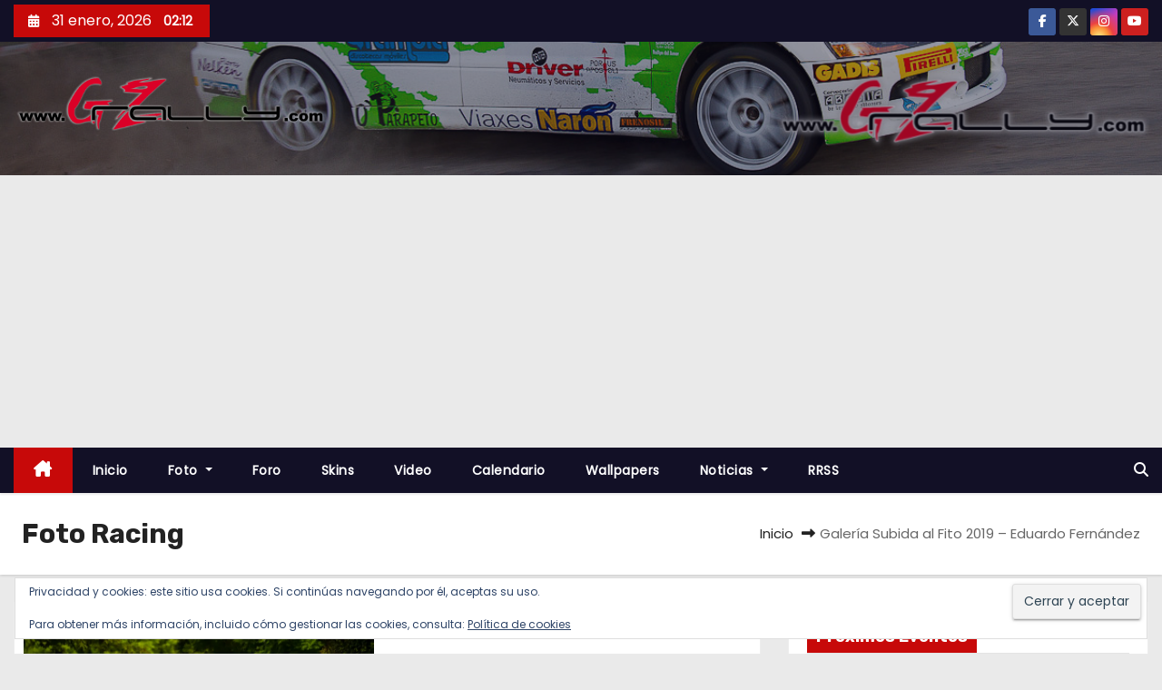

--- FILE ---
content_type: text/html; charset=UTF-8
request_url: https://www.gzrally.com/tag/foto-racing/
body_size: 23747
content:
<!DOCTYPE html>
<html lang="es">
<head>
<meta charset="UTF-8">
<meta name="viewport" content="width=device-width, initial-scale=1">
<link rel="profile" href="https://gmpg.org/xfn/11">
<meta name='robots' content='index, follow, max-image-preview:large, max-snippet:-1, max-video-preview:-1' />

	<!-- This site is optimized with the Yoast SEO plugin v26.8 - https://yoast.com/product/yoast-seo-wordpress/ -->
	<title>Foto Racing archivos - www.Gzrally.com</title>
	<link rel="canonical" href="https://www.gzrally.com/tag/foto-racing/" />
	<link rel="next" href="https://www.gzrally.com/tag/foto-racing/page/2/" />
	<meta property="og:locale" content="es_ES" />
	<meta property="og:type" content="article" />
	<meta property="og:title" content="Foto Racing archivos - www.Gzrally.com" />
	<meta property="og:url" content="https://www.gzrally.com/tag/foto-racing/" />
	<meta property="og:site_name" content="www.Gzrally.com" />
	<meta property="og:image" content="https://i0.wp.com/www.gzrally.com/wp-content/uploads/2016/11/Logo.png?fit=500%2C111&ssl=1" />
	<meta property="og:image:width" content="500" />
	<meta property="og:image:height" content="111" />
	<meta property="og:image:type" content="image/png" />
	<meta name="twitter:card" content="summary_large_image" />
	<meta name="twitter:site" content="@wwwgzrallycom" />
	<script type="application/ld+json" class="yoast-schema-graph">{"@context":"https://schema.org","@graph":[{"@type":"CollectionPage","@id":"https://www.gzrally.com/tag/foto-racing/","url":"https://www.gzrally.com/tag/foto-racing/","name":"Foto Racing archivos - www.Gzrally.com","isPartOf":{"@id":"https://www.gzrally.com/#website"},"primaryImageOfPage":{"@id":"https://www.gzrally.com/tag/foto-racing/#primaryimage"},"image":{"@id":"https://www.gzrally.com/tag/foto-racing/#primaryimage"},"thumbnailUrl":"https://i0.wp.com/www.gzrally.com/wp-content/uploads/2019/05/Subida_Fito_EduardoFernandez_19_0001.jpg?fit=1024%2C683&ssl=1","breadcrumb":{"@id":"https://www.gzrally.com/tag/foto-racing/#breadcrumb"},"inLanguage":"es"},{"@type":"ImageObject","inLanguage":"es","@id":"https://www.gzrally.com/tag/foto-racing/#primaryimage","url":"https://i0.wp.com/www.gzrally.com/wp-content/uploads/2019/05/Subida_Fito_EduardoFernandez_19_0001.jpg?fit=1024%2C683&ssl=1","contentUrl":"https://i0.wp.com/www.gzrally.com/wp-content/uploads/2019/05/Subida_Fito_EduardoFernandez_19_0001.jpg?fit=1024%2C683&ssl=1","width":1024,"height":683},{"@type":"BreadcrumbList","@id":"https://www.gzrally.com/tag/foto-racing/#breadcrumb","itemListElement":[{"@type":"ListItem","position":1,"name":"Portada","item":"https://www.gzrally.com/"},{"@type":"ListItem","position":2,"name":"Foto Racing"}]},{"@type":"WebSite","@id":"https://www.gzrally.com/#website","url":"https://www.gzrally.com/","name":"www.Gzrally.com","description":"La Web del Motor Gallego","publisher":{"@id":"https://www.gzrally.com/#organization"},"potentialAction":[{"@type":"SearchAction","target":{"@type":"EntryPoint","urlTemplate":"https://www.gzrally.com/?s={search_term_string}"},"query-input":{"@type":"PropertyValueSpecification","valueRequired":true,"valueName":"search_term_string"}}],"inLanguage":"es"},{"@type":"Organization","@id":"https://www.gzrally.com/#organization","name":"Gzrally.com","url":"https://www.gzrally.com/","logo":{"@type":"ImageObject","inLanguage":"es","@id":"https://www.gzrally.com/#/schema/logo/image/","url":"https://www.gzrally.com/wp-content/uploads/2016/11/Logo.png","contentUrl":"https://www.gzrally.com/wp-content/uploads/2016/11/Logo.png","width":500,"height":111,"caption":"Gzrally.com"},"image":{"@id":"https://www.gzrally.com/#/schema/logo/image/"},"sameAs":["https://www.facebook.com/wwwGzrallycom/","https://x.com/wwwgzrallycom","https://www.instagram.com/Gzrallycom/","https://m.youtube.com/user/gzrally"]}]}</script>
	<!-- / Yoast SEO plugin. -->


<link rel='dns-prefetch' href='//www.gzrally.com' />
<link rel='dns-prefetch' href='//secure.gravatar.com' />
<link rel='dns-prefetch' href='//www.googletagmanager.com' />
<link rel='dns-prefetch' href='//stats.wp.com' />
<link rel='dns-prefetch' href='//fonts.googleapis.com' />
<link rel='dns-prefetch' href='//v0.wordpress.com' />
<link rel='dns-prefetch' href='//pagead2.googlesyndication.com' />
<link rel='preconnect' href='//i0.wp.com' />
<link rel='preconnect' href='//c0.wp.com' />
<link rel="alternate" type="application/rss+xml" title="www.Gzrally.com &raquo; Feed" href="https://www.gzrally.com/feed/" />
<link rel="alternate" type="application/rss+xml" title="www.Gzrally.com &raquo; Feed de los comentarios" href="https://www.gzrally.com/comments/feed/" />
<link rel="alternate" type="text/calendar" title="www.Gzrally.com &raquo; iCal Feed" href="https://www.gzrally.com/calendario/?ical=1" />
<script type="text/javascript" id="wpp-js" src="https://www.gzrally.com/wp-content/plugins/wordpress-popular-posts/assets/js/wpp.min.js?ver=7.3.6" data-sampling="0" data-sampling-rate="100" data-api-url="https://www.gzrally.com/wp-json/wordpress-popular-posts" data-post-id="0" data-token="b38335ab5c" data-lang="0" data-debug="0"></script>
<link rel="alternate" type="application/rss+xml" title="www.Gzrally.com &raquo; Etiqueta Foto Racing del feed" href="https://www.gzrally.com/tag/foto-racing/feed/" />
<style id='wp-img-auto-sizes-contain-inline-css' type='text/css'>
img:is([sizes=auto i],[sizes^="auto," i]){contain-intrinsic-size:3000px 1500px}
/*# sourceURL=wp-img-auto-sizes-contain-inline-css */
</style>
<style id='wp-emoji-styles-inline-css' type='text/css'>

	img.wp-smiley, img.emoji {
		display: inline !important;
		border: none !important;
		box-shadow: none !important;
		height: 1em !important;
		width: 1em !important;
		margin: 0 0.07em !important;
		vertical-align: -0.1em !important;
		background: none !important;
		padding: 0 !important;
	}
/*# sourceURL=wp-emoji-styles-inline-css */
</style>
<link rel='stylesheet' id='wp-block-library-css' href='https://c0.wp.com/c/6.9/wp-includes/css/dist/block-library/style.min.css' type='text/css' media='all' />
<style id='wp-block-library-theme-inline-css' type='text/css'>
.wp-block-audio :where(figcaption){color:#555;font-size:13px;text-align:center}.is-dark-theme .wp-block-audio :where(figcaption){color:#ffffffa6}.wp-block-audio{margin:0 0 1em}.wp-block-code{border:1px solid #ccc;border-radius:4px;font-family:Menlo,Consolas,monaco,monospace;padding:.8em 1em}.wp-block-embed :where(figcaption){color:#555;font-size:13px;text-align:center}.is-dark-theme .wp-block-embed :where(figcaption){color:#ffffffa6}.wp-block-embed{margin:0 0 1em}.blocks-gallery-caption{color:#555;font-size:13px;text-align:center}.is-dark-theme .blocks-gallery-caption{color:#ffffffa6}:root :where(.wp-block-image figcaption){color:#555;font-size:13px;text-align:center}.is-dark-theme :root :where(.wp-block-image figcaption){color:#ffffffa6}.wp-block-image{margin:0 0 1em}.wp-block-pullquote{border-bottom:4px solid;border-top:4px solid;color:currentColor;margin-bottom:1.75em}.wp-block-pullquote :where(cite),.wp-block-pullquote :where(footer),.wp-block-pullquote__citation{color:currentColor;font-size:.8125em;font-style:normal;text-transform:uppercase}.wp-block-quote{border-left:.25em solid;margin:0 0 1.75em;padding-left:1em}.wp-block-quote cite,.wp-block-quote footer{color:currentColor;font-size:.8125em;font-style:normal;position:relative}.wp-block-quote:where(.has-text-align-right){border-left:none;border-right:.25em solid;padding-left:0;padding-right:1em}.wp-block-quote:where(.has-text-align-center){border:none;padding-left:0}.wp-block-quote.is-large,.wp-block-quote.is-style-large,.wp-block-quote:where(.is-style-plain){border:none}.wp-block-search .wp-block-search__label{font-weight:700}.wp-block-search__button{border:1px solid #ccc;padding:.375em .625em}:where(.wp-block-group.has-background){padding:1.25em 2.375em}.wp-block-separator.has-css-opacity{opacity:.4}.wp-block-separator{border:none;border-bottom:2px solid;margin-left:auto;margin-right:auto}.wp-block-separator.has-alpha-channel-opacity{opacity:1}.wp-block-separator:not(.is-style-wide):not(.is-style-dots){width:100px}.wp-block-separator.has-background:not(.is-style-dots){border-bottom:none;height:1px}.wp-block-separator.has-background:not(.is-style-wide):not(.is-style-dots){height:2px}.wp-block-table{margin:0 0 1em}.wp-block-table td,.wp-block-table th{word-break:normal}.wp-block-table :where(figcaption){color:#555;font-size:13px;text-align:center}.is-dark-theme .wp-block-table :where(figcaption){color:#ffffffa6}.wp-block-video :where(figcaption){color:#555;font-size:13px;text-align:center}.is-dark-theme .wp-block-video :where(figcaption){color:#ffffffa6}.wp-block-video{margin:0 0 1em}:root :where(.wp-block-template-part.has-background){margin-bottom:0;margin-top:0;padding:1.25em 2.375em}
/*# sourceURL=/wp-includes/css/dist/block-library/theme.min.css */
</style>
<style id='classic-theme-styles-inline-css' type='text/css'>
/*! This file is auto-generated */
.wp-block-button__link{color:#fff;background-color:#32373c;border-radius:9999px;box-shadow:none;text-decoration:none;padding:calc(.667em + 2px) calc(1.333em + 2px);font-size:1.125em}.wp-block-file__button{background:#32373c;color:#fff;text-decoration:none}
/*# sourceURL=/wp-includes/css/classic-themes.min.css */
</style>
<link rel='stylesheet' id='mediaelement-css' href='https://c0.wp.com/c/6.9/wp-includes/js/mediaelement/mediaelementplayer-legacy.min.css' type='text/css' media='all' />
<link rel='stylesheet' id='wp-mediaelement-css' href='https://c0.wp.com/c/6.9/wp-includes/js/mediaelement/wp-mediaelement.min.css' type='text/css' media='all' />
<style id='jetpack-sharing-buttons-style-inline-css' type='text/css'>
.jetpack-sharing-buttons__services-list{display:flex;flex-direction:row;flex-wrap:wrap;gap:0;list-style-type:none;margin:5px;padding:0}.jetpack-sharing-buttons__services-list.has-small-icon-size{font-size:12px}.jetpack-sharing-buttons__services-list.has-normal-icon-size{font-size:16px}.jetpack-sharing-buttons__services-list.has-large-icon-size{font-size:24px}.jetpack-sharing-buttons__services-list.has-huge-icon-size{font-size:36px}@media print{.jetpack-sharing-buttons__services-list{display:none!important}}.editor-styles-wrapper .wp-block-jetpack-sharing-buttons{gap:0;padding-inline-start:0}ul.jetpack-sharing-buttons__services-list.has-background{padding:1.25em 2.375em}
/*# sourceURL=https://www.gzrally.com/wp-content/plugins/jetpack/_inc/blocks/sharing-buttons/view.css */
</style>
<style id='global-styles-inline-css' type='text/css'>
:root{--wp--preset--aspect-ratio--square: 1;--wp--preset--aspect-ratio--4-3: 4/3;--wp--preset--aspect-ratio--3-4: 3/4;--wp--preset--aspect-ratio--3-2: 3/2;--wp--preset--aspect-ratio--2-3: 2/3;--wp--preset--aspect-ratio--16-9: 16/9;--wp--preset--aspect-ratio--9-16: 9/16;--wp--preset--color--black: #000000;--wp--preset--color--cyan-bluish-gray: #abb8c3;--wp--preset--color--white: #ffffff;--wp--preset--color--pale-pink: #f78da7;--wp--preset--color--vivid-red: #cf2e2e;--wp--preset--color--luminous-vivid-orange: #ff6900;--wp--preset--color--luminous-vivid-amber: #fcb900;--wp--preset--color--light-green-cyan: #7bdcb5;--wp--preset--color--vivid-green-cyan: #00d084;--wp--preset--color--pale-cyan-blue: #8ed1fc;--wp--preset--color--vivid-cyan-blue: #0693e3;--wp--preset--color--vivid-purple: #9b51e0;--wp--preset--gradient--vivid-cyan-blue-to-vivid-purple: linear-gradient(135deg,rgb(6,147,227) 0%,rgb(155,81,224) 100%);--wp--preset--gradient--light-green-cyan-to-vivid-green-cyan: linear-gradient(135deg,rgb(122,220,180) 0%,rgb(0,208,130) 100%);--wp--preset--gradient--luminous-vivid-amber-to-luminous-vivid-orange: linear-gradient(135deg,rgb(252,185,0) 0%,rgb(255,105,0) 100%);--wp--preset--gradient--luminous-vivid-orange-to-vivid-red: linear-gradient(135deg,rgb(255,105,0) 0%,rgb(207,46,46) 100%);--wp--preset--gradient--very-light-gray-to-cyan-bluish-gray: linear-gradient(135deg,rgb(238,238,238) 0%,rgb(169,184,195) 100%);--wp--preset--gradient--cool-to-warm-spectrum: linear-gradient(135deg,rgb(74,234,220) 0%,rgb(151,120,209) 20%,rgb(207,42,186) 40%,rgb(238,44,130) 60%,rgb(251,105,98) 80%,rgb(254,248,76) 100%);--wp--preset--gradient--blush-light-purple: linear-gradient(135deg,rgb(255,206,236) 0%,rgb(152,150,240) 100%);--wp--preset--gradient--blush-bordeaux: linear-gradient(135deg,rgb(254,205,165) 0%,rgb(254,45,45) 50%,rgb(107,0,62) 100%);--wp--preset--gradient--luminous-dusk: linear-gradient(135deg,rgb(255,203,112) 0%,rgb(199,81,192) 50%,rgb(65,88,208) 100%);--wp--preset--gradient--pale-ocean: linear-gradient(135deg,rgb(255,245,203) 0%,rgb(182,227,212) 50%,rgb(51,167,181) 100%);--wp--preset--gradient--electric-grass: linear-gradient(135deg,rgb(202,248,128) 0%,rgb(113,206,126) 100%);--wp--preset--gradient--midnight: linear-gradient(135deg,rgb(2,3,129) 0%,rgb(40,116,252) 100%);--wp--preset--font-size--small: 13px;--wp--preset--font-size--medium: 20px;--wp--preset--font-size--large: 36px;--wp--preset--font-size--x-large: 42px;--wp--preset--spacing--20: 0.44rem;--wp--preset--spacing--30: 0.67rem;--wp--preset--spacing--40: 1rem;--wp--preset--spacing--50: 1.5rem;--wp--preset--spacing--60: 2.25rem;--wp--preset--spacing--70: 3.38rem;--wp--preset--spacing--80: 5.06rem;--wp--preset--shadow--natural: 6px 6px 9px rgba(0, 0, 0, 0.2);--wp--preset--shadow--deep: 12px 12px 50px rgba(0, 0, 0, 0.4);--wp--preset--shadow--sharp: 6px 6px 0px rgba(0, 0, 0, 0.2);--wp--preset--shadow--outlined: 6px 6px 0px -3px rgb(255, 255, 255), 6px 6px rgb(0, 0, 0);--wp--preset--shadow--crisp: 6px 6px 0px rgb(0, 0, 0);}:root :where(.is-layout-flow) > :first-child{margin-block-start: 0;}:root :where(.is-layout-flow) > :last-child{margin-block-end: 0;}:root :where(.is-layout-flow) > *{margin-block-start: 24px;margin-block-end: 0;}:root :where(.is-layout-constrained) > :first-child{margin-block-start: 0;}:root :where(.is-layout-constrained) > :last-child{margin-block-end: 0;}:root :where(.is-layout-constrained) > *{margin-block-start: 24px;margin-block-end: 0;}:root :where(.is-layout-flex){gap: 24px;}:root :where(.is-layout-grid){gap: 24px;}body .is-layout-flex{display: flex;}.is-layout-flex{flex-wrap: wrap;align-items: center;}.is-layout-flex > :is(*, div){margin: 0;}body .is-layout-grid{display: grid;}.is-layout-grid > :is(*, div){margin: 0;}.has-black-color{color: var(--wp--preset--color--black) !important;}.has-cyan-bluish-gray-color{color: var(--wp--preset--color--cyan-bluish-gray) !important;}.has-white-color{color: var(--wp--preset--color--white) !important;}.has-pale-pink-color{color: var(--wp--preset--color--pale-pink) !important;}.has-vivid-red-color{color: var(--wp--preset--color--vivid-red) !important;}.has-luminous-vivid-orange-color{color: var(--wp--preset--color--luminous-vivid-orange) !important;}.has-luminous-vivid-amber-color{color: var(--wp--preset--color--luminous-vivid-amber) !important;}.has-light-green-cyan-color{color: var(--wp--preset--color--light-green-cyan) !important;}.has-vivid-green-cyan-color{color: var(--wp--preset--color--vivid-green-cyan) !important;}.has-pale-cyan-blue-color{color: var(--wp--preset--color--pale-cyan-blue) !important;}.has-vivid-cyan-blue-color{color: var(--wp--preset--color--vivid-cyan-blue) !important;}.has-vivid-purple-color{color: var(--wp--preset--color--vivid-purple) !important;}.has-black-background-color{background-color: var(--wp--preset--color--black) !important;}.has-cyan-bluish-gray-background-color{background-color: var(--wp--preset--color--cyan-bluish-gray) !important;}.has-white-background-color{background-color: var(--wp--preset--color--white) !important;}.has-pale-pink-background-color{background-color: var(--wp--preset--color--pale-pink) !important;}.has-vivid-red-background-color{background-color: var(--wp--preset--color--vivid-red) !important;}.has-luminous-vivid-orange-background-color{background-color: var(--wp--preset--color--luminous-vivid-orange) !important;}.has-luminous-vivid-amber-background-color{background-color: var(--wp--preset--color--luminous-vivid-amber) !important;}.has-light-green-cyan-background-color{background-color: var(--wp--preset--color--light-green-cyan) !important;}.has-vivid-green-cyan-background-color{background-color: var(--wp--preset--color--vivid-green-cyan) !important;}.has-pale-cyan-blue-background-color{background-color: var(--wp--preset--color--pale-cyan-blue) !important;}.has-vivid-cyan-blue-background-color{background-color: var(--wp--preset--color--vivid-cyan-blue) !important;}.has-vivid-purple-background-color{background-color: var(--wp--preset--color--vivid-purple) !important;}.has-black-border-color{border-color: var(--wp--preset--color--black) !important;}.has-cyan-bluish-gray-border-color{border-color: var(--wp--preset--color--cyan-bluish-gray) !important;}.has-white-border-color{border-color: var(--wp--preset--color--white) !important;}.has-pale-pink-border-color{border-color: var(--wp--preset--color--pale-pink) !important;}.has-vivid-red-border-color{border-color: var(--wp--preset--color--vivid-red) !important;}.has-luminous-vivid-orange-border-color{border-color: var(--wp--preset--color--luminous-vivid-orange) !important;}.has-luminous-vivid-amber-border-color{border-color: var(--wp--preset--color--luminous-vivid-amber) !important;}.has-light-green-cyan-border-color{border-color: var(--wp--preset--color--light-green-cyan) !important;}.has-vivid-green-cyan-border-color{border-color: var(--wp--preset--color--vivid-green-cyan) !important;}.has-pale-cyan-blue-border-color{border-color: var(--wp--preset--color--pale-cyan-blue) !important;}.has-vivid-cyan-blue-border-color{border-color: var(--wp--preset--color--vivid-cyan-blue) !important;}.has-vivid-purple-border-color{border-color: var(--wp--preset--color--vivid-purple) !important;}.has-vivid-cyan-blue-to-vivid-purple-gradient-background{background: var(--wp--preset--gradient--vivid-cyan-blue-to-vivid-purple) !important;}.has-light-green-cyan-to-vivid-green-cyan-gradient-background{background: var(--wp--preset--gradient--light-green-cyan-to-vivid-green-cyan) !important;}.has-luminous-vivid-amber-to-luminous-vivid-orange-gradient-background{background: var(--wp--preset--gradient--luminous-vivid-amber-to-luminous-vivid-orange) !important;}.has-luminous-vivid-orange-to-vivid-red-gradient-background{background: var(--wp--preset--gradient--luminous-vivid-orange-to-vivid-red) !important;}.has-very-light-gray-to-cyan-bluish-gray-gradient-background{background: var(--wp--preset--gradient--very-light-gray-to-cyan-bluish-gray) !important;}.has-cool-to-warm-spectrum-gradient-background{background: var(--wp--preset--gradient--cool-to-warm-spectrum) !important;}.has-blush-light-purple-gradient-background{background: var(--wp--preset--gradient--blush-light-purple) !important;}.has-blush-bordeaux-gradient-background{background: var(--wp--preset--gradient--blush-bordeaux) !important;}.has-luminous-dusk-gradient-background{background: var(--wp--preset--gradient--luminous-dusk) !important;}.has-pale-ocean-gradient-background{background: var(--wp--preset--gradient--pale-ocean) !important;}.has-electric-grass-gradient-background{background: var(--wp--preset--gradient--electric-grass) !important;}.has-midnight-gradient-background{background: var(--wp--preset--gradient--midnight) !important;}.has-small-font-size{font-size: var(--wp--preset--font-size--small) !important;}.has-medium-font-size{font-size: var(--wp--preset--font-size--medium) !important;}.has-large-font-size{font-size: var(--wp--preset--font-size--large) !important;}.has-x-large-font-size{font-size: var(--wp--preset--font-size--x-large) !important;}
:root :where(.wp-block-pullquote){font-size: 1.5em;line-height: 1.6;}
/*# sourceURL=global-styles-inline-css */
</style>
<link rel='stylesheet' id='af-fontawesome-css' href='https://www.gzrally.com/wp-content/plugins/asgaros-forum/libs/fontawesome/css/all.min.css?ver=3.3.0' type='text/css' media='all' />
<link rel='stylesheet' id='af-fontawesome-compat-v4-css' href='https://www.gzrally.com/wp-content/plugins/asgaros-forum/libs/fontawesome/css/v4-shims.min.css?ver=3.3.0' type='text/css' media='all' />
<link rel='stylesheet' id='af-widgets-css' href='https://www.gzrally.com/wp-content/plugins/asgaros-forum/skin/widgets.css?ver=3.3.0' type='text/css' media='all' />
<link rel='stylesheet' id='wpdm-fonticon-css' href='https://www.gzrally.com/wp-content/plugins/download-manager/assets/wpdm-iconfont/css/wpdm-icons.css?ver=b042e4aa303204475058cecc3898e644' type='text/css' media='all' />
<link rel='stylesheet' id='wpdm-front-css' href='https://www.gzrally.com/wp-content/plugins/download-manager/assets/css/front.min.css?ver=3.3.46' type='text/css' media='all' />
<link rel='stylesheet' id='wpdm-front-dark-css' href='https://www.gzrally.com/wp-content/plugins/download-manager/assets/css/front-dark.min.css?ver=3.3.46' type='text/css' media='all' />
<link rel='stylesheet' id='wordpress-popular-posts-css-css' href='https://www.gzrally.com/wp-content/plugins/wordpress-popular-posts/assets/css/wpp.css?ver=7.3.6' type='text/css' media='all' />
<link rel='stylesheet' id='newses-fonts-css' href='//fonts.googleapis.com/css?family=Rubik%3A400%2C500%2C700%7CPoppins%3A400%26display%3Dswap&#038;subset=latin%2Clatin-ext' type='text/css' media='all' />
<link rel='stylesheet' id='bootstrap-css' href='https://www.gzrally.com/wp-content/themes/newses/css/bootstrap.css?ver=b042e4aa303204475058cecc3898e644' type='text/css' media='all' />
<link rel='stylesheet' id='newses-style-css' href='https://www.gzrally.com/wp-content/themes/newses/style.css?ver=b042e4aa303204475058cecc3898e644' type='text/css' media='all' />
<link rel='stylesheet' id='newses-default-css' href='https://www.gzrally.com/wp-content/themes/newses/css/colors/default.css?ver=b042e4aa303204475058cecc3898e644' type='text/css' media='all' />
<link rel='stylesheet' id='all-font-awesome-css' href='https://www.gzrally.com/wp-content/themes/newses/css/font-awesome.css?ver=b042e4aa303204475058cecc3898e644' type='text/css' media='all' />
<link rel='stylesheet' id='smartmenus-css' href='https://www.gzrally.com/wp-content/themes/newses/css/jquery.smartmenus.bootstrap.css?ver=b042e4aa303204475058cecc3898e644' type='text/css' media='all' />
<link rel='stylesheet' id='newses-swiper.min-css' href='https://www.gzrally.com/wp-content/themes/newses/css/swiper.min.css?ver=b042e4aa303204475058cecc3898e644' type='text/css' media='all' />
<link rel='stylesheet' id='photonic-slider-css' href='https://www.gzrally.com/wp-content/plugins/photonic/include/ext/splide/splide.min.css?ver=20260117-131428' type='text/css' media='all' />
<link rel='stylesheet' id='photonic-lightbox-css' href='https://www.gzrally.com/wp-content/plugins/photonic/include/ext/fancybox3/fancybox3.min.css?ver=20260117-131422' type='text/css' media='all' />
<link rel='stylesheet' id='photonic-css' href='https://www.gzrally.com/wp-content/plugins/photonic/include/css/front-end/core/photonic.min.css?ver=20260117-131414' type='text/css' media='all' />
<style id='photonic-inline-css' type='text/css'>
/* Retrieved from saved CSS */
.photonic-panel { background:  rgb(17,17,17)  !important;

	border-top: none;
	border-right: none;
	border-bottom: none;
	border-left: none;
 }
.photonic-flickr-stream .photonic-pad-photosets { margin: 10px; }
.photonic-flickr-stream .photonic-pad-galleries { margin: 10px; }
.photonic-flickr-stream .photonic-pad-photos { padding: 5px 10px; }
.photonic-google-stream .photonic-pad-photos { padding: 5px 15px; }
.photonic-zenfolio-stream .photonic-pad-photos { padding: 5px 10px; }
.photonic-zenfolio-stream .photonic-pad-photosets { margin: 5px 10px; }
.photonic-smug-stream .photonic-pad-albums { margin: 10px; }
.photonic-smug-stream .photonic-pad-photos { padding: 5px 10px; }
.photonic-random-layout .photonic-thumb { padding: 2px}
.photonic-masonry-layout .photonic-thumb { padding: 2px}
.photonic-mosaic-layout .photonic-thumb { padding: 2px}

/*# sourceURL=photonic-inline-css */
</style>
<link rel='stylesheet' id='__EPYT__style-css' href='https://www.gzrally.com/wp-content/plugins/youtube-embed-plus/styles/ytprefs.min.css?ver=14.2.4' type='text/css' media='all' />
<style id='__EPYT__style-inline-css' type='text/css'>

                .epyt-gallery-thumb {
                        width: 33.333%;
                }
                
/*# sourceURL=__EPYT__style-inline-css */
</style>
<link rel='stylesheet' id='sharedaddy-css' href='https://c0.wp.com/p/jetpack/15.4/modules/sharedaddy/sharing.css' type='text/css' media='all' />
<link rel='stylesheet' id='social-logos-css' href='https://c0.wp.com/p/jetpack/15.4/_inc/social-logos/social-logos.min.css' type='text/css' media='all' />
<script type="text/javascript" src="https://c0.wp.com/c/6.9/wp-includes/js/jquery/jquery.min.js" id="jquery-core-js"></script>
<script type="text/javascript" src="https://c0.wp.com/c/6.9/wp-includes/js/jquery/jquery-migrate.min.js" id="jquery-migrate-js"></script>
<script type="text/javascript" src="https://www.gzrally.com/wp-content/plugins/download-manager/assets/js/wpdm.min.js?ver=b042e4aa303204475058cecc3898e644" id="wpdm-frontend-js-js"></script>
<script type="text/javascript" id="wpdm-frontjs-js-extra">
/* <![CDATA[ */
var wpdm_url = {"home":"https://www.gzrally.com/","site":"https://www.gzrally.com/","ajax":"https://www.gzrally.com/wp-admin/admin-ajax.php"};
var wpdm_js = {"spinner":"\u003Ci class=\"wpdm-icon wpdm-sun wpdm-spin\"\u003E\u003C/i\u003E","client_id":"06972809868009d3dab3f693db16045d"};
var wpdm_strings = {"pass_var":"\u00a1Contrase\u00f1a verificada!","pass_var_q":"Haz clic en el bot\u00f3n siguiente para iniciar la descarga.","start_dl":"Iniciar descarga"};
//# sourceURL=wpdm-frontjs-js-extra
/* ]]> */
</script>
<script type="text/javascript" src="https://www.gzrally.com/wp-content/plugins/download-manager/assets/js/front.min.js?ver=3.3.46" id="wpdm-frontjs-js"></script>
<script type="text/javascript" src="https://www.gzrally.com/wp-content/themes/newses/js/navigation.js?ver=b042e4aa303204475058cecc3898e644" id="newses-navigation-js"></script>
<script type="text/javascript" src="https://www.gzrally.com/wp-content/themes/newses/js/bootstrap.js?ver=b042e4aa303204475058cecc3898e644" id="bootstrap-js"></script>
<script type="text/javascript" src="https://www.gzrally.com/wp-content/themes/newses/js/jquery.marquee.js?ver=b042e4aa303204475058cecc3898e644" id="newses-marquee-js-js"></script>
<script type="text/javascript" src="https://www.gzrally.com/wp-content/themes/newses/js/swiper.min.js?ver=b042e4aa303204475058cecc3898e644" id="newses-swiper.min.js-js"></script>
<script type="text/javascript" src="https://www.gzrally.com/wp-content/themes/newses/js/jquery.smartmenus.js?ver=b042e4aa303204475058cecc3898e644" id="smartmenus-js-js"></script>
<script type="text/javascript" src="https://www.gzrally.com/wp-content/themes/newses/js/bootstrap-smartmenus.js?ver=b042e4aa303204475058cecc3898e644" id="bootstrap-smartmenus-js-js"></script>

<!-- Fragmento de código de la etiqueta de Google (gtag.js) añadida por Site Kit -->
<!-- Fragmento de código de Google Analytics añadido por Site Kit -->
<script type="text/javascript" src="https://www.googletagmanager.com/gtag/js?id=GT-K5LVBSW" id="google_gtagjs-js" async></script>
<script type="text/javascript" id="google_gtagjs-js-after">
/* <![CDATA[ */
window.dataLayer = window.dataLayer || [];function gtag(){dataLayer.push(arguments);}
gtag("set","linker",{"domains":["www.gzrally.com"]});
gtag("js", new Date());
gtag("set", "developer_id.dZTNiMT", true);
gtag("config", "GT-K5LVBSW");
//# sourceURL=google_gtagjs-js-after
/* ]]> */
</script>
<script type="text/javascript" id="__ytprefs__-js-extra">
/* <![CDATA[ */
var _EPYT_ = {"ajaxurl":"https://www.gzrally.com/wp-admin/admin-ajax.php","security":"a68f7bd3f3","gallery_scrolloffset":"20","eppathtoscripts":"https://www.gzrally.com/wp-content/plugins/youtube-embed-plus/scripts/","eppath":"https://www.gzrally.com/wp-content/plugins/youtube-embed-plus/","epresponsiveselector":"[\"iframe.__youtube_prefs__\",\"iframe[src*='youtube.com']\",\"iframe[src*='youtube-nocookie.com']\",\"iframe[data-ep-src*='youtube.com']\",\"iframe[data-ep-src*='youtube-nocookie.com']\",\"iframe[data-ep-gallerysrc*='youtube.com']\"]","epdovol":"1","version":"14.2.4","evselector":"iframe.__youtube_prefs__[src], iframe[src*=\"youtube.com/embed/\"], iframe[src*=\"youtube-nocookie.com/embed/\"]","ajax_compat":"","maxres_facade":"eager","ytapi_load":"light","pause_others":"","stopMobileBuffer":"1","facade_mode":"","not_live_on_channel":""};
//# sourceURL=__ytprefs__-js-extra
/* ]]> */
</script>
<script type="text/javascript" src="https://www.gzrally.com/wp-content/plugins/youtube-embed-plus/scripts/ytprefs.min.js?ver=14.2.4" id="__ytprefs__-js"></script>
<link rel="https://api.w.org/" href="https://www.gzrally.com/wp-json/" /><link rel="alternate" title="JSON" type="application/json" href="https://www.gzrally.com/wp-json/wp/v2/tags/2105" /><meta name="generator" content="Site Kit by Google 1.170.0" /><meta name="tec-api-version" content="v1"><meta name="tec-api-origin" content="https://www.gzrally.com"><link rel="alternate" href="https://www.gzrally.com/wp-json/tribe/events/v1/events/?tags=foto-racing" />	<style>img#wpstats{display:none}</style>
		            <style id="wpp-loading-animation-styles">@-webkit-keyframes bgslide{from{background-position-x:0}to{background-position-x:-200%}}@keyframes bgslide{from{background-position-x:0}to{background-position-x:-200%}}.wpp-widget-block-placeholder,.wpp-shortcode-placeholder{margin:0 auto;width:60px;height:3px;background:#dd3737;background:linear-gradient(90deg,#dd3737 0%,#571313 10%,#dd3737 100%);background-size:200% auto;border-radius:3px;-webkit-animation:bgslide 1s infinite linear;animation:bgslide 1s infinite linear}</style>
            
<!-- Metaetiquetas de Google AdSense añadidas por Site Kit -->
<meta name="google-adsense-platform-account" content="ca-host-pub-2644536267352236">
<meta name="google-adsense-platform-domain" content="sitekit.withgoogle.com">
<!-- Acabar con las metaetiquetas de Google AdSense añadidas por Site Kit -->
<meta name="generator" content="Elementor 3.34.4; features: e_font_icon_svg, additional_custom_breakpoints; settings: css_print_method-external, google_font-enabled, font_display-swap">
			<style>
				.e-con.e-parent:nth-of-type(n+4):not(.e-lazyloaded):not(.e-no-lazyload),
				.e-con.e-parent:nth-of-type(n+4):not(.e-lazyloaded):not(.e-no-lazyload) * {
					background-image: none !important;
				}
				@media screen and (max-height: 1024px) {
					.e-con.e-parent:nth-of-type(n+3):not(.e-lazyloaded):not(.e-no-lazyload),
					.e-con.e-parent:nth-of-type(n+3):not(.e-lazyloaded):not(.e-no-lazyload) * {
						background-image: none !important;
					}
				}
				@media screen and (max-height: 640px) {
					.e-con.e-parent:nth-of-type(n+2):not(.e-lazyloaded):not(.e-no-lazyload),
					.e-con.e-parent:nth-of-type(n+2):not(.e-lazyloaded):not(.e-no-lazyload) * {
						background-image: none !important;
					}
				}
			</style>
			        <style type="text/css">
                        .site-title a,
            .site-description {
                position: absolute;
                clip: rect(1px, 1px, 1px, 1px);
                display: none;
            }

                    </style>
        
<!-- Fragmento de código de Google Adsense añadido por Site Kit -->
<script type="text/javascript" async="async" src="https://pagead2.googlesyndication.com/pagead/js/adsbygoogle.js?client=ca-pub-8192850969527197&amp;host=ca-host-pub-2644536267352236" crossorigin="anonymous"></script>

<!-- Final del fragmento de código de Google Adsense añadido por Site Kit -->
<link rel="icon" href="https://i0.wp.com/www.gzrally.com/wp-content/uploads/2017/01/favicon.png?fit=16%2C16&#038;ssl=1" sizes="32x32" />
<link rel="icon" href="https://i0.wp.com/www.gzrally.com/wp-content/uploads/2017/01/favicon.png?fit=16%2C16&#038;ssl=1" sizes="192x192" />
<link rel="apple-touch-icon" href="https://i0.wp.com/www.gzrally.com/wp-content/uploads/2017/01/favicon.png?fit=16%2C16&#038;ssl=1" />
<meta name="msapplication-TileImage" content="https://i0.wp.com/www.gzrally.com/wp-content/uploads/2017/01/favicon.png?fit=16%2C16&#038;ssl=1" />
<meta name="generator" content="WordPress Download Manager 3.3.46" />
                <style>
        /* WPDM Link Template Styles */        </style>
                <style>

            :root {
                --color-primary: #4a8eff;
                --color-primary-rgb: 74, 142, 255;
                --color-primary-hover: #4a8eff;
                --color-primary-active: #4a8eff;
                --clr-sec: #6c757d;
                --clr-sec-rgb: 108, 117, 125;
                --clr-sec-hover: #6c757d;
                --clr-sec-active: #6c757d;
                --color-secondary: #6c757d;
                --color-secondary-rgb: 108, 117, 125;
                --color-secondary-hover: #6c757d;
                --color-secondary-active: #6c757d;
                --color-success: #18ce0f;
                --color-success-rgb: 24, 206, 15;
                --color-success-hover: #18ce0f;
                --color-success-active: #18ce0f;
                --color-info: #2CA8FF;
                --color-info-rgb: 44, 168, 255;
                --color-info-hover: #2CA8FF;
                --color-info-active: #2CA8FF;
                --color-warning: #FFB236;
                --color-warning-rgb: 255, 178, 54;
                --color-warning-hover: #FFB236;
                --color-warning-active: #FFB236;
                --color-danger: #ff5062;
                --color-danger-rgb: 255, 80, 98;
                --color-danger-hover: #ff5062;
                --color-danger-active: #ff5062;
                --color-green: #30b570;
                --color-blue: #0073ff;
                --color-purple: #8557D3;
                --color-red: #ff5062;
                --color-muted: rgba(69, 89, 122, 0.6);
                --wpdm-font: "Sen", -apple-system, BlinkMacSystemFont, "Segoe UI", Roboto, Helvetica, Arial, sans-serif, "Apple Color Emoji", "Segoe UI Emoji", "Segoe UI Symbol";
            }

            .wpdm-download-link.btn.btn-danger {
                border-radius: 4px;
            }


        </style>
        </head>
<body data-rsssl=1 class="archive tag tag-foto-racing tag-2105 custom-background wp-custom-logo wp-embed-responsive wp-theme-newses wide tribe-no-js elementor-default elementor-kit-35850" >
<div id="page" class="site">
<a class="skip-link screen-reader-text" href="#content">
Saltar al contenido</a>
    <!--wrapper-->
    <div class="wrapper" id="custom-background-css">
        <header class="mg-headwidget">
            <!--==================== TOP BAR ====================-->
            <div class="mg-head-detail d-none d-md-block">
    <div class="container">
        <div class="row align-items-center">
            <div class="col-md-6 col-xs-12 col-sm-6">
                <ul class="info-left">
                                <li>
                                    <i class="fa fa-calendar ml-3"></i>
                31 enero, 2026                    <span class="time">  02:12</span>
                            </li>
                        </ul>
            </div>
            <div class="col-md-6 col-xs-12">
                <ul class="mg-social info-right">
                            <li>
                <a  target="_blank" href="https://www.facebook.com/wwwGzrallycom/">
                    <span class="icon-soci facebook"><i class="fa-brands fa-facebook-f"></i></span>
                </a>
            </li>
                    <li>
                <a target="_blank" href="https://twitter.com/wwwGzrallycom">
                    <span class="icon-soci x-twitter"><i class="fa-brands fa-x-twitter"></i></span>
                </a>
            </li>
                    <li>
                <a target="_blank"  href="https://www.instagram.com/gzrallycom/?hl=es">
                    <span class="icon-soci instagram"><i class="fa-brands fa-instagram"></i></span>
                </a>
            </li>
                    <li>
                <a target="_blank"  href="https://www.youtube.com/user/gzrally">
                    <span class="icon-soci youtube"><i class="fa-brands fa-youtube"></i></span>
                </a>
            </li>
                        </ul>
            </div>
        </div>
    </div>
</div>
            <div class="clearfix"></div>
                        <div class="mg-nav-widget-area-back" style='background-image: url("https://www.gzrally.com/wp-content/uploads/2020/06/cabecera-5.jpg" );'>
                        <div class="overlay">
              <div class="inner"  style="background-color:rgba(18,16,38,0.4);" >
                <div class="container">
                    <div class="mg-nav-widget-area">
                        <div class="row align-items-center  ">
                            <div class="col-md-4 text-center-xs ">
                                <div class="site-logo">
                                    <a href="https://www.gzrally.com/" class="navbar-brand" rel="home"><img fetchpriority="high" width="500" height="111" src="https://i0.wp.com/www.gzrally.com/wp-content/uploads/2016/11/Logo.png?fit=500%2C111&amp;ssl=1" class="custom-logo" alt="www.Gzrally.com" decoding="async" srcset="https://i0.wp.com/www.gzrally.com/wp-content/uploads/2016/11/Logo.png?w=500&amp;ssl=1 500w, https://i0.wp.com/www.gzrally.com/wp-content/uploads/2016/11/Logo.png?resize=300%2C67&amp;ssl=1 300w" sizes="(max-width: 500px) 100vw, 500px" data-attachment-id="7905" data-permalink="https://www.gzrally.com/logo/" data-orig-file="https://i0.wp.com/www.gzrally.com/wp-content/uploads/2016/11/Logo.png?fit=500%2C111&amp;ssl=1" data-orig-size="500,111" data-comments-opened="1" data-image-meta="{&quot;aperture&quot;:&quot;0&quot;,&quot;credit&quot;:&quot;&quot;,&quot;camera&quot;:&quot;&quot;,&quot;caption&quot;:&quot;&quot;,&quot;created_timestamp&quot;:&quot;0&quot;,&quot;copyright&quot;:&quot;&quot;,&quot;focal_length&quot;:&quot;0&quot;,&quot;iso&quot;:&quot;0&quot;,&quot;shutter_speed&quot;:&quot;0&quot;,&quot;title&quot;:&quot;&quot;,&quot;orientation&quot;:&quot;0&quot;}" data-image-title="logo" data-image-description="" data-image-caption="" data-medium-file="https://i0.wp.com/www.gzrally.com/wp-content/uploads/2016/11/Logo.png?fit=300%2C67&amp;ssl=1" data-large-file="https://i0.wp.com/www.gzrally.com/wp-content/uploads/2016/11/Logo.png?fit=500%2C111&amp;ssl=1" /></a>                                </div>
                                <div class="site-branding-text d-none">
                                                                        <p class="site-title"> <a href="https://www.gzrally.com/" rel="home">www.Gzrally.com</a></p>
                                                                        <p class="site-description">La Web del Motor Gallego</p>
                                </div>   
                            </div>
                           
            <div class="col-md-8 text-center-xs">
                                <!--== Top Tags ==-->
                  <div class="mg-tpt-tag-area">
                                 
                  </div>
                <!-- Trending line END -->
                  
            </div>
                                </div>
                    </div>
                </div>
                </div>
              </div>
          </div>
            <div class="mg-menu-full">
                <nav class="navbar navbar-expand-lg navbar-wp">
                    <div class="container">
                        <!-- Right nav -->
                    <div class="m-header align-items-center">
                        <a class="mobilehomebtn" href="https://www.gzrally.com"><span class="fa-solid fa-house-chimney"></span></a>
                        <!-- navbar-toggle -->
                        <button class="navbar-toggler collapsed ml-auto" type="button" data-toggle="collapse" data-target="#navbar-wp" aria-controls="navbarSupportedContent" aria-expanded="false" aria-label="Alternar navegación">
                          <!-- <span class="my-1 mx-2 close"></span>
                          <span class="navbar-toggler-icon"></span> -->
                          <div class="burger">
                            <span class="burger-line"></span>
                            <span class="burger-line"></span>
                            <span class="burger-line"></span>
                          </div>
                        </button>
                        <!-- /navbar-toggle -->
                                    <div class="dropdown show mg-search-box">
                <a class="dropdown-toggle msearch ml-auto" href="#" role="button" id="dropdownMenuLink" data-toggle="dropdown" aria-haspopup="true" aria-expanded="false">
                    <i class="fa-solid fa-magnifying-glass"></i>
                </a>
                <div class="dropdown-menu searchinner" aria-labelledby="dropdownMenuLink">
                    <form role="search" method="get" id="searchform" action="https://www.gzrally.com/">
  <div class="input-group">
    <input type="search" class="form-control" placeholder="Buscar" value="" name="s" />
    <span class="input-group-btn btn-default">
    <button type="submit" class="btn"> <i class="fa-solid fa-magnifying-glass"></i> </button>
    </span> </div>
</form>                </div>
            </div>
                            </div>
                    <!-- /Right nav -->
                    <!-- Navigation -->
                    <div class="collapse navbar-collapse" id="navbar-wp"> 
                      <ul id="menu-menu-principal" class="nav navbar-nav mr-auto"><li class="active home"><a class="nav-link homebtn" title="Home" href="https://www.gzrally.com"><span class='fa-solid fa-house-chimney'></span></a></li><li id="menu-item-8021" class="menu-item menu-item-type-custom menu-item-object-custom menu-item-home menu-item-8021"><a class="nav-link" title="Inicio" href="https://www.gzrally.com/">Inicio</a></li>
<li id="menu-item-34087" class="menu-item menu-item-type-custom menu-item-object-custom menu-item-has-children menu-item-34087 dropdown"><a class="nav-link" title="Foto" href="#" data-toggle="dropdown" class="dropdown-toggle">Foto </a>
<ul role="menu" class=" dropdown-menu">
	<li id="menu-item-39127" class="menu-item menu-item-type-taxonomy menu-item-object-category menu-item-39127"><a class="dropdown-item" title="Año 2026" href="https://www.gzrally.com/category/galerias-fotograficas/ano-2026/">Año 2026</a></li>
	<li id="menu-item-39126" class="menu-item menu-item-type-taxonomy menu-item-object-category menu-item-39126"><a class="dropdown-item" title="Año 2025" href="https://www.gzrally.com/category/galerias-fotograficas/ano-2025/">Año 2025</a></li>
	<li id="menu-item-36155" class="menu-item menu-item-type-taxonomy menu-item-object-category menu-item-36155"><a class="dropdown-item" title="Año 2024" href="https://www.gzrally.com/category/galerias-fotograficas/ano-2024/">Año 2024</a></li>
	<li id="menu-item-36154" class="menu-item menu-item-type-taxonomy menu-item-object-category menu-item-36154"><a class="dropdown-item" title="Año 2023" href="https://www.gzrally.com/category/galerias-fotograficas/ano-2023/">Año 2023</a></li>
	<li id="menu-item-34089" class="menu-item menu-item-type-taxonomy menu-item-object-category menu-item-34089"><a class="dropdown-item" title="Año 2022" href="https://www.gzrally.com/category/galerias-fotograficas/ano-2022/">Año 2022</a></li>
	<li id="menu-item-34088" class="menu-item menu-item-type-taxonomy menu-item-object-category menu-item-34088"><a class="dropdown-item" title="Año 2021" href="https://www.gzrally.com/category/galerias-fotograficas/ano-2021/">Año 2021</a></li>
	<li id="menu-item-27041" class="menu-item menu-item-type-taxonomy menu-item-object-category menu-item-27041"><a class="dropdown-item" title="Año 2020" href="https://www.gzrally.com/category/galerias-fotograficas/ano-2020/">Año 2020</a></li>
	<li id="menu-item-22068" class="menu-item menu-item-type-taxonomy menu-item-object-category menu-item-22068"><a class="dropdown-item" title="Año 2019" href="https://www.gzrally.com/category/galerias-fotograficas/ano-2019/">Año 2019</a></li>
	<li id="menu-item-14136" class="menu-item menu-item-type-taxonomy menu-item-object-category menu-item-14136"><a class="dropdown-item" title="Año 2018" href="https://www.gzrally.com/category/galerias-fotograficas/ano-2018/">Año 2018</a></li>
	<li id="menu-item-8356" class="menu-item menu-item-type-taxonomy menu-item-object-category menu-item-8356"><a class="dropdown-item" title="Año 2017" href="https://www.gzrally.com/category/galerias-fotograficas/ano-2017/">Año 2017</a></li>
	<li id="menu-item-8355" class="menu-item menu-item-type-taxonomy menu-item-object-category menu-item-8355"><a class="dropdown-item" title="Año 2016" href="https://www.gzrally.com/category/galerias-fotograficas/ano-2016/">Año 2016</a></li>
	<li id="menu-item-8354" class="menu-item menu-item-type-taxonomy menu-item-object-category menu-item-8354"><a class="dropdown-item" title="Año 2015" href="https://www.gzrally.com/category/galerias-fotograficas/ano-2015/">Año 2015</a></li>
	<li id="menu-item-8353" class="menu-item menu-item-type-taxonomy menu-item-object-category menu-item-8353"><a class="dropdown-item" title="Año 2014" href="https://www.gzrally.com/category/galerias-fotograficas/ano-2014/">Año 2014</a></li>
	<li id="menu-item-8352" class="menu-item menu-item-type-taxonomy menu-item-object-category menu-item-8352"><a class="dropdown-item" title="Año 2013" href="https://www.gzrally.com/category/galerias-fotograficas/ano-2013/">Año 2013</a></li>
	<li id="menu-item-8351" class="menu-item menu-item-type-taxonomy menu-item-object-category menu-item-8351"><a class="dropdown-item" title="Año 2012" href="https://www.gzrally.com/category/galerias-fotograficas/ano-2012/">Año 2012</a></li>
	<li id="menu-item-8350" class="menu-item menu-item-type-taxonomy menu-item-object-category menu-item-8350"><a class="dropdown-item" title="Año 2011" href="https://www.gzrally.com/category/galerias-fotograficas/ano-2011/">Año 2011</a></li>
	<li id="menu-item-8349" class="menu-item menu-item-type-taxonomy menu-item-object-category menu-item-8349"><a class="dropdown-item" title="Año 2010" href="https://www.gzrally.com/category/galerias-fotograficas/ano-2010/">Año 2010</a></li>
	<li id="menu-item-8348" class="menu-item menu-item-type-taxonomy menu-item-object-category menu-item-8348"><a class="dropdown-item" title="Año 2009" href="https://www.gzrally.com/category/galerias-fotograficas/ano-2009/">Año 2009</a></li>
	<li id="menu-item-8347" class="menu-item menu-item-type-taxonomy menu-item-object-category menu-item-8347"><a class="dropdown-item" title="Año 2008" href="https://www.gzrally.com/category/galerias-fotograficas/ano-2008/">Año 2008</a></li>
	<li id="menu-item-8346" class="menu-item menu-item-type-taxonomy menu-item-object-category menu-item-8346"><a class="dropdown-item" title="Año 2007" href="https://www.gzrally.com/category/galerias-fotograficas/ano-2007/">Año 2007</a></li>
</ul>
</li>
<li id="menu-item-21365" class="menu-item menu-item-type-post_type menu-item-object-page menu-item-21365"><a class="nav-link" title="Foro" href="https://www.gzrally.com/foro/">Foro</a></li>
<li id="menu-item-27917" class="menu-item menu-item-type-post_type menu-item-object-page menu-item-27917"><a class="nav-link" title="Skins" href="https://www.gzrally.com/skins/">Skins</a></li>
<li id="menu-item-8614" class="menu-item menu-item-type-post_type menu-item-object-page menu-item-8614"><a class="nav-link" title="Video" href="https://www.gzrally.com/video/">Video</a></li>
<li id="menu-item-13550" class="menu-item menu-item-type-post_type_archive menu-item-object-tribe_events menu-item-13550"><a class="nav-link" title="Calendario" href="https://www.gzrally.com/calendario/">Calendario</a></li>
<li id="menu-item-10254" class="menu-item menu-item-type-post_type menu-item-object-page menu-item-10254"><a class="nav-link" title="Wallpapers" href="https://www.gzrally.com/wallpapers/">Wallpapers</a></li>
<li id="menu-item-34090" class="menu-item menu-item-type-custom menu-item-object-custom menu-item-has-children menu-item-34090 dropdown"><a class="nav-link" title="Noticias" href="#" data-toggle="dropdown" class="dropdown-toggle">Noticias </a>
<ul role="menu" class=" dropdown-menu">
	<li id="menu-item-7893" class="menu-item menu-item-type-taxonomy menu-item-object-category menu-item-7893"><a class="dropdown-item" title="Campeonato Gallego" href="https://www.gzrally.com/category/noticias/campeonato-gallego/">Campeonato Gallego</a></li>
	<li id="menu-item-7894" class="menu-item menu-item-type-taxonomy menu-item-object-category menu-item-7894"><a class="dropdown-item" title="Campeonato Nacional" href="https://www.gzrally.com/category/noticias/campeonato-nacional/">Campeonato Nacional</a></li>
	<li id="menu-item-7902" class="menu-item menu-item-type-taxonomy menu-item-object-category menu-item-7902"><a class="dropdown-item" title="WRC" href="https://www.gzrally.com/category/noticias/wrc/">WRC</a></li>
	<li id="menu-item-7898" class="menu-item menu-item-type-taxonomy menu-item-object-category menu-item-7898"><a class="dropdown-item" title="Montaña" href="https://www.gzrally.com/category/noticias/montana/">Montaña</a></li>
	<li id="menu-item-7903" class="menu-item menu-item-type-taxonomy menu-item-object-category menu-item-7903"><a class="dropdown-item" title="Autocross" href="https://www.gzrally.com/category/noticias/autocross/">Autocross</a></li>
	<li id="menu-item-7901" class="menu-item menu-item-type-taxonomy menu-item-object-category menu-item-7901"><a class="dropdown-item" title="Slalom" href="https://www.gzrally.com/category/noticias/slalom/">Slalom</a></li>
	<li id="menu-item-7900" class="menu-item menu-item-type-taxonomy menu-item-object-category menu-item-7900"><a class="dropdown-item" title="Rallymix" href="https://www.gzrally.com/category/noticias/rallymix/">Rallymix</a></li>
	<li id="menu-item-7896" class="menu-item menu-item-type-taxonomy menu-item-object-category menu-item-7896"><a class="dropdown-item" title="IRC/ERC" href="https://www.gzrally.com/category/noticias/irc/">IRC/ERC</a></li>
	<li id="menu-item-7895" class="menu-item menu-item-type-taxonomy menu-item-object-category menu-item-7895"><a class="dropdown-item" title="Formula 1" href="https://www.gzrally.com/category/noticias/formula-1/">Formula 1</a></li>
	<li id="menu-item-7897" class="menu-item menu-item-type-taxonomy menu-item-object-category menu-item-7897"><a class="dropdown-item" title="Karting" href="https://www.gzrally.com/category/noticias/karting/">Karting</a></li>
	<li id="menu-item-7899" class="menu-item menu-item-type-taxonomy menu-item-object-category menu-item-7899"><a class="dropdown-item" title="Otros Campeonatos" href="https://www.gzrally.com/category/noticias/otros-campeonatos/">Otros Campeonatos</a></li>
</ul>
</li>
<li id="menu-item-10192" class="menu-item menu-item-type-post_type menu-item-object-page menu-item-10192"><a class="nav-link" title="RRSS" href="https://www.gzrally.com/rrss/">RRSS</a></li>
</ul>                    </div>   
                    <!--/ Navigation -->
                    <!-- Right nav -->
                    <div class="desk-header pl-3 ml-auto my-2 my-lg-0 position-relative align-items-center">
                                  <div class="dropdown show mg-search-box">
                <a class="dropdown-toggle msearch ml-auto" href="#" role="button" id="dropdownMenuLink" data-toggle="dropdown" aria-haspopup="true" aria-expanded="false">
                    <i class="fa-solid fa-magnifying-glass"></i>
                </a>
                <div class="dropdown-menu searchinner" aria-labelledby="dropdownMenuLink">
                    <form role="search" method="get" id="searchform" action="https://www.gzrally.com/">
  <div class="input-group">
    <input type="search" class="form-control" placeholder="Buscar" value="" name="s" />
    <span class="input-group-btn btn-default">
    <button type="submit" class="btn"> <i class="fa-solid fa-magnifying-glass"></i> </button>
    </span> </div>
</form>                </div>
            </div>
                            </div>
                    <!-- /Right nav --> 
                  </div>
                </nav>
            </div>
        </header>
        <div class="clearfix"></div>
        <!--== /Top Tags ==-->
                        <!--== Home Slider ==-->
                <!--==/ Home Slider ==-->
        <!--==================== Newses breadcrumb section ====================-->
<div class="clearfix"></div>
 <div class="mg-breadcrumb-section">
    <!--overlay--> 
    <div class="overlay">
      <!--container--> 
      <div class="container">
        <!--row--> 
        <div class="row align-items-center justify-content-between px-4">
          <!--col-md-12--> 
            <!--mg-breadcrumb-title-->
          <div class="mg-breadcrumb-title">
            <h1 class="title">Foto Racing</h1>          </div>
            <!--/mg-breadcrumb-title--> 
            <!--mg-page-breadcrumb--> 
            <ul class="mg-page-breadcrumb">
              <li><a href="https://www.gzrally.com">Inicio</a></li>
              <li class="active">Galería Subida al Fito 2019 &#8211; Eduardo Fernández</li>
            </ul>
            <!--/mg-page-breadcrumb-->
        </div>
        <!--/row--> 
      </div>
      <!--/container--> 
    </div>
    <!--/overlay--> 
  </div>
<div class="clearfix"></div><!--container-->
<div id="content" class="container archive-class">
    <!--row-->
    <div class="row">
                            <div class="col-md-8">
                <div id="post-24134" class="post-24134 post type-post status-publish format-standard has-post-thumbnail hentry category-ano-2019 tag-2127 tag-campeonato-de-espana-de-montena tag-campeonato-de-europa-de-montana tag-cem tag-eduardo-fernandez tag-ehcc tag-european-hill-climb-championship tag-european-hillclimb-championship tag-foto-racing tag-fotografias tag-fotografica tag-fotos tag-galeria tag-imagenes tag-punto-de-enfoque tag-subida-al-fito tag-subida-internacional-al-fito">
    <!-- mg-posts-sec mg-posts-modul-6 -->
    <div class="mg-posts-sec mg-posts-modul-6  wd-back">
        <!-- mg-posts-sec-inner -->
        <div class="mg-posts-sec-inner row">
                        <div class="d-md-flex mg-posts-sec-post mb-4 w-100">
                <div class="col-12 col-md-6">
                                        <div class="mg-blog-thumb back-img md" style="background-image: url('https://i0.wp.com/www.gzrally.com/wp-content/uploads/2019/05/Subida_Fito_EduardoFernandez_19_0001.jpg?fit=1024%2C683&#038;ssl=1');">
                        <span class="post-form"><i class="fa-solid fa-camera-retro"></i></span>                        <a href="https://www.gzrally.com/galeria-subida-al-fito-2019-eduardo-fernandez/" class="link-div"></a>
                    </div> 
                </div>
                <div class="mg-sec-top-post col">
                    <div class="mg-blog-category"><a class="newses-categories category-color-1" href="https://www.gzrally.com/category/galerias-fotograficas/ano-2019/"> 
                                 Año 2019
                             </a></div> 
                    <h4 class="title"><a href="https://www.gzrally.com/galeria-subida-al-fito-2019-eduardo-fernandez/">Galería Subida al Fito 2019 &#8211; Eduardo Fernández</a></h4>
                        <div class="mg-blog-meta">
            <span class="mg-blog-date"><i class="fa-regular fa-clock"></i>
            <a href="https://www.gzrally.com/2019/05/">
                May 25, 2019            </a>
        </span>
    </div>                    <div class="mg-content overflow-hidden">
                                        </div>
                </div>
            </div>
                            <div class="d-md-flex mg-posts-sec-post mb-4 w-100">
                <div class="col-12 col-md-6">
                                        <div class="mg-blog-thumb back-img md" style="background-image: url('https://i0.wp.com/www.gzrally.com/wp-content/uploads/2019/05/Rally_Navarra_EduardoFernandez_19_0012.jpg?fit=1024%2C683&#038;ssl=1');">
                        <span class="post-form"><i class="fa-solid fa-camera-retro"></i></span>                        <a href="https://www.gzrally.com/galeria-rally-de-tierra-de-navarra-2019-eduardo-fernandez/" class="link-div"></a>
                    </div> 
                </div>
                <div class="mg-sec-top-post col">
                    <div class="mg-blog-category"><a class="newses-categories category-color-1" href="https://www.gzrally.com/category/galerias-fotograficas/ano-2019/"> 
                                 Año 2019
                             </a></div> 
                    <h4 class="title"><a href="https://www.gzrally.com/galeria-rally-de-tierra-de-navarra-2019-eduardo-fernandez/">Galería Rally de Tierra de Navarra 2019 &#8211; Eduardo Fernández</a></h4>
                        <div class="mg-blog-meta">
            <span class="mg-blog-date"><i class="fa-regular fa-clock"></i>
            <a href="https://www.gzrally.com/2019/05/">
                May 1, 2019            </a>
        </span>
    </div>                    <div class="mg-content overflow-hidden">
                                        </div>
                </div>
            </div>
                            <div class="d-md-flex mg-posts-sec-post mb-4 w-100">
                <div class="col-12 col-md-6">
                                        <div class="mg-blog-thumb back-img md" style="background-image: url('https://i0.wp.com/www.gzrally.com/wp-content/uploads/2019/04/Rally_Tineo_EduardoFernandez_19_0008.jpg?fit=1024%2C683&#038;ssl=1');">
                        <span class="post-form"><i class="fa-solid fa-camera-retro"></i></span>                        <a href="https://www.gzrally.com/galeria-rally-de-tineo-2019-eduardo-fernandez/" class="link-div"></a>
                    </div> 
                </div>
                <div class="mg-sec-top-post col">
                    <div class="mg-blog-category"><a class="newses-categories category-color-1" href="https://www.gzrally.com/category/noticias/otros-campeonatos/"> 
                                 Otros Campeonatos
                             </a></div> 
                    <h4 class="title"><a href="https://www.gzrally.com/galeria-rally-de-tineo-2019-eduardo-fernandez/">Galería Rally de Tineo 2019 &#8211; Eduardo Fernández</a></h4>
                        <div class="mg-blog-meta">
            <span class="mg-blog-date"><i class="fa-regular fa-clock"></i>
            <a href="https://www.gzrally.com/2019/04/">
                Abr 9, 2019            </a>
        </span>
    </div>                    <div class="mg-content overflow-hidden">
                                        </div>
                </div>
            </div>
                            <div class="d-md-flex mg-posts-sec-post mb-4 w-100">
                <div class="col-12 col-md-6">
                                        <div class="mg-blog-thumb back-img md" style="background-image: url('https://i0.wp.com/www.gzrally.com/wp-content/uploads/2019/03/Rally_SoloEscort_NachoEstebanez_19_0001.jpg?fit=1000%2C667&#038;ssl=1');">
                        <span class="post-form"><i class="fa-solid fa-camera-retro"></i></span>                        <a href="https://www.gzrally.com/galeria-11o-rally-solo-escort-2019-nacho-estebanez/" class="link-div"></a>
                    </div> 
                </div>
                <div class="mg-sec-top-post col">
                    <div class="mg-blog-category"><a class="newses-categories category-color-1" href="https://www.gzrally.com/category/galerias-fotograficas/ano-2019/"> 
                                 Año 2019
                             </a></div> 
                    <h4 class="title"><a href="https://www.gzrally.com/galeria-11o-rally-solo-escort-2019-nacho-estebanez/">Galería 11º Rally Solo-Escort 2019 – Nacho Estébanez</a></h4>
                        <div class="mg-blog-meta">
            <span class="mg-blog-date"><i class="fa-regular fa-clock"></i>
            <a href="https://www.gzrally.com/2019/03/">
                Mar 6, 2019            </a>
        </span>
    </div>                    <div class="mg-content overflow-hidden">
                                        </div>
                </div>
            </div>
                            <div class="d-md-flex mg-posts-sec-post mb-4 w-100">
                <div class="col-12 col-md-6">
                                        <div class="mg-blog-thumb back-img md" style="background-image: url('https://i0.wp.com/www.gzrally.com/wp-content/uploads/2019/03/Rally_SoloEscort_19_EduardoFernandez_028.jpg?fit=1024%2C683&#038;ssl=1');">
                        <span class="post-form"><i class="fa-solid fa-camera-retro"></i></span>                        <a href="https://www.gzrally.com/galeria-11o-rally-solo-escort-2019-eduardo-fernandez/" class="link-div"></a>
                    </div> 
                </div>
                <div class="mg-sec-top-post col">
                    <div class="mg-blog-category"><a class="newses-categories category-color-1" href="https://www.gzrally.com/category/noticias/otros-campeonatos/"> 
                                 Otros Campeonatos
                             </a></div> 
                    <h4 class="title"><a href="https://www.gzrally.com/galeria-11o-rally-solo-escort-2019-eduardo-fernandez/">Galería 11º Rally Solo-Escort 2019 &#8211; Eduardo Fernández</a></h4>
                        <div class="mg-blog-meta">
            <span class="mg-blog-date"><i class="fa-regular fa-clock"></i>
            <a href="https://www.gzrally.com/2019/03/">
                Mar 4, 2019            </a>
        </span>
    </div>                    <div class="mg-content overflow-hidden">
                                        </div>
                </div>
            </div>
                            <div class="d-md-flex mg-posts-sec-post mb-4 w-100">
                <div class="col-12 col-md-6">
                                        <div class="mg-blog-thumb back-img md" style="background-image: url('https://i0.wp.com/www.gzrally.com/wp-content/uploads/2019/02/Rally_SerrasDeFafe_19_EduardoFernandez_0022.jpg?fit=1024%2C683&#038;ssl=1');">
                        <span class="post-form"><i class="fa-solid fa-camera-retro"></i></span>                        <a href="https://www.gzrally.com/galeria-rally-serras-de-fafe-2019-eduardo-fernandez/" class="link-div"></a>
                    </div> 
                </div>
                <div class="mg-sec-top-post col">
                    <div class="mg-blog-category"><a class="newses-categories category-color-1" href="https://www.gzrally.com/category/galerias-fotograficas/ano-2019/"> 
                                 Año 2019
                             </a></div> 
                    <h4 class="title"><a href="https://www.gzrally.com/galeria-rally-serras-de-fafe-2019-eduardo-fernandez/">Galería Rally Serras de Fafe 2019 &#8211; Eduardo Fernández</a></h4>
                        <div class="mg-blog-meta">
            <span class="mg-blog-date"><i class="fa-regular fa-clock"></i>
            <a href="https://www.gzrally.com/2019/02/">
                Feb 26, 2019            </a>
        </span>
    </div>                    <div class="mg-content overflow-hidden">
                                        </div>
                </div>
            </div>
                            <div class="d-md-flex mg-posts-sec-post mb-4 w-100">
                <div class="col-12 col-md-6">
                                        <div class="mg-blog-thumb back-img md" style="background-image: url('https://i0.wp.com/www.gzrally.com/wp-content/uploads/2019/02/Rally_SerrasDeFafe_19_BorjaFernandez_0003.jpg?fit=1080%2C720&#038;ssl=1');">
                        <span class="post-form"><i class="fa-solid fa-camera-retro"></i></span>                        <a href="https://www.gzrally.com/galeria-rally-serras-de-fafe-2019-borja-fernandez/" class="link-div"></a>
                    </div> 
                </div>
                <div class="mg-sec-top-post col">
                    <div class="mg-blog-category"><a class="newses-categories category-color-1" href="https://www.gzrally.com/category/galerias-fotograficas/ano-2019/"> 
                                 Año 2019
                             </a></div> 
                    <h4 class="title"><a href="https://www.gzrally.com/galeria-rally-serras-de-fafe-2019-borja-fernandez/">Galería Rally Serras de Fafe 2019 – Borja Fernández</a></h4>
                        <div class="mg-blog-meta">
            <span class="mg-blog-date"><i class="fa-regular fa-clock"></i>
            <a href="https://www.gzrally.com/2019/02/">
                Feb 25, 2019            </a>
        </span>
    </div>                    <div class="mg-content overflow-hidden">
                                        </div>
                </div>
            </div>
                            <div class="d-md-flex mg-posts-sec-post mb-4 w-100">
                <div class="col-12 col-md-6">
                                        <div class="mg-blog-thumb back-img md" style="background-image: url('https://i0.wp.com/www.gzrally.com/wp-content/uploads/2018/11/Rallysprint_TierraInvernal_18_EduardoFernandez_011.jpg?fit=1024%2C683&#038;ssl=1');">
                        <span class="post-form"><i class="fa-solid fa-camera-retro"></i></span>                        <a href="https://www.gzrally.com/galeria-rallysprint-de-tierra-invernal-2018-eduardo-fernandez/" class="link-div"></a>
                    </div> 
                </div>
                <div class="mg-sec-top-post col">
                    <div class="mg-blog-category"><a class="newses-categories category-color-1" href="https://www.gzrally.com/category/galerias-fotograficas/ano-2018/"> 
                                 Año 2018
                             </a></div> 
                    <h4 class="title"><a href="https://www.gzrally.com/galeria-rallysprint-de-tierra-invernal-2018-eduardo-fernandez/">Galería Rallysprint de Tierra Invernal 2018 &#8211; Eduardo Fernández</a></h4>
                        <div class="mg-blog-meta">
            <span class="mg-blog-date"><i class="fa-regular fa-clock"></i>
            <a href="https://www.gzrally.com/2018/11/">
                Nov 22, 2018            </a>
        </span>
    </div>                    <div class="mg-content overflow-hidden">
                                        </div>
                </div>
            </div>
                            <div class="d-md-flex mg-posts-sec-post mb-4 w-100">
                <div class="col-12 col-md-6">
                                        <div class="mg-blog-thumb back-img md" style="background-image: url('https://i0.wp.com/www.gzrally.com/wp-content/uploads/2018/11/Rally_LaFelguera_18_EduardoFernandez_0002.jpg?fit=1024%2C683&#038;ssl=1');">
                        <span class="post-form"><i class="fa-solid fa-camera-retro"></i></span>                        <a href="https://www.gzrally.com/galeria-rally-de-la-felguera-2018-eduardo-fernandez/" class="link-div"></a>
                    </div> 
                </div>
                <div class="mg-sec-top-post col">
                    <div class="mg-blog-category"><a class="newses-categories category-color-1" href="https://www.gzrally.com/category/noticias/campeonato-nacional/"> 
                                 Campeonato Nacional
                             </a></div> 
                    <h4 class="title"><a href="https://www.gzrally.com/galeria-rally-de-la-felguera-2018-eduardo-fernandez/">Galería Rally de La Felguera 2018 – Eduardo Fernández</a></h4>
                        <div class="mg-blog-meta">
            <span class="mg-blog-date"><i class="fa-regular fa-clock"></i>
            <a href="https://www.gzrally.com/2018/11/">
                Nov 13, 2018            </a>
        </span>
    </div>                    <div class="mg-content overflow-hidden">
                                        </div>
                </div>
            </div>
                            <div class="d-md-flex mg-posts-sec-post mb-4 w-100">
                <div class="col-12 col-md-6">
                                        <div class="mg-blog-thumb back-img md" style="background-image: url('https://i0.wp.com/www.gzrally.com/wp-content/uploads/2018/11/Rally_LaFelguera_18_NachoEstebanez_0003.jpg?fit=1000%2C667&#038;ssl=1');">
                        <span class="post-form"><i class="fa-solid fa-camera-retro"></i></span>                        <a href="https://www.gzrally.com/galeria-rally-de-la-felguera-2018-nacho-estebanez/" class="link-div"></a>
                    </div> 
                </div>
                <div class="mg-sec-top-post col">
                    <div class="mg-blog-category"><a class="newses-categories category-color-1" href="https://www.gzrally.com/category/noticias/otros-campeonatos/"> 
                                 Otros Campeonatos
                             </a></div> 
                    <h4 class="title"><a href="https://www.gzrally.com/galeria-rally-de-la-felguera-2018-nacho-estebanez/">Galería Rally de La Felguera 2018 &#8211; Nacho Estébanez</a></h4>
                        <div class="mg-blog-meta">
            <span class="mg-blog-date"><i class="fa-regular fa-clock"></i>
            <a href="https://www.gzrally.com/2018/11/">
                Nov 13, 2018            </a>
        </span>
    </div>                    <div class="mg-content overflow-hidden">
                                        </div>
                </div>
            </div>
                            <div class="col-md-12 text-center d-flex justify-content-center">
                
	<nav class="navigation pagination" aria-label="Paginación de entradas">
		<h2 class="screen-reader-text">Paginación de entradas</h2>
		<div class="nav-links"><span aria-current="page" class="page-numbers current">1</span>
<a class="page-numbers" href="https://www.gzrally.com/tag/foto-racing/page/2/">2</a>
<span class="page-numbers dots">&hellip;</span>
<a class="page-numbers" href="https://www.gzrally.com/tag/foto-racing/page/4/">4</a>
<a class="next page-numbers" href="https://www.gzrally.com/tag/foto-racing/page/2/"><i class="fa-solid fa-angle-right"></i></a></div>
	</nav> 
            </div>

        </div>
        <!-- // mg-posts-sec-inner -->
    </div>
    <!-- // mg-posts-sec block_6 -->
</div>
<!--col-md-12-->            </div>
                            <aside class="col-md-4">
                <div id="sidebar-right" class="mg-sidebar">
	<div id="tribe-events-list-widget-11" class="mg-widget tribe-events-list-widget"><div class="mg-wid-title"><h6 class="wtitle"><span class="bg">Próximos Eventos</span></h6></div>
	<ol class="tribe-list-widget">
					<li class="tribe-events-list-widget-events type-tribe_events post-39074 tribe-clearfix tribe-events-category-karting tribe-event-featured">
									<div class="tribe-event-image">
						<a href="https://www.gzrally.com/evento/13-karting-as-pontes-2026/"><img width="1811" height="2560" src="https://www.gzrally.com/wp-content/uploads/2026/01/CARTEL_1ASPONTES_2026-scaled-1.jpg" class="attachment-post-thumbnail size-post-thumbnail wp-post-image" alt="" decoding="async" srcset="https://i0.wp.com/www.gzrally.com/wp-content/uploads/2026/01/CARTEL_1ASPONTES_2026-scaled-1.jpg?w=1811&amp;ssl=1 1811w, https://i0.wp.com/www.gzrally.com/wp-content/uploads/2026/01/CARTEL_1ASPONTES_2026-scaled-1.jpg?resize=212%2C300&amp;ssl=1 212w, https://i0.wp.com/www.gzrally.com/wp-content/uploads/2026/01/CARTEL_1ASPONTES_2026-scaled-1.jpg?resize=724%2C1024&amp;ssl=1 724w, https://i0.wp.com/www.gzrally.com/wp-content/uploads/2026/01/CARTEL_1ASPONTES_2026-scaled-1.jpg?resize=768%2C1086&amp;ssl=1 768w, https://i0.wp.com/www.gzrally.com/wp-content/uploads/2026/01/CARTEL_1ASPONTES_2026-scaled-1.jpg?resize=1087%2C1536&amp;ssl=1 1087w, https://i0.wp.com/www.gzrally.com/wp-content/uploads/2026/01/CARTEL_1ASPONTES_2026-scaled-1.jpg?resize=1449%2C2048&amp;ssl=1 1449w, https://i0.wp.com/www.gzrally.com/wp-content/uploads/2026/01/CARTEL_1ASPONTES_2026-scaled-1.jpg?w=1280&amp;ssl=1 1280w" sizes="(max-width: 1811px) 100vw, 1811px" data-attachment-id="39075" data-permalink="https://www.gzrally.com/evento/13-karting-as-pontes-2026/cartel-mercado-ecologico-creativo-verde-3/" data-orig-file="https://i0.wp.com/www.gzrally.com/wp-content/uploads/2026/01/CARTEL_1ASPONTES_2026-scaled-1.jpg?fit=1811%2C2560&amp;ssl=1" data-orig-size="1811,2560" data-comments-opened="1" data-image-meta="{&quot;aperture&quot;:&quot;0&quot;,&quot;credit&quot;:&quot;Raquel&quot;,&quot;camera&quot;:&quot;&quot;,&quot;caption&quot;:&quot;&quot;,&quot;created_timestamp&quot;:&quot;0&quot;,&quot;copyright&quot;:&quot;&quot;,&quot;focal_length&quot;:&quot;0&quot;,&quot;iso&quot;:&quot;0&quot;,&quot;shutter_speed&quot;:&quot;0&quot;,&quot;title&quot;:&quot;Cartel Mercado ecol\u00f3gico Creativo Verde&quot;,&quot;orientation&quot;:&quot;1&quot;}" data-image-title="Cartel Mercado ecológico Creativo Verde" data-image-description="" data-image-caption="" data-medium-file="https://i0.wp.com/www.gzrally.com/wp-content/uploads/2026/01/CARTEL_1ASPONTES_2026-scaled-1.jpg?fit=212%2C300&amp;ssl=1" data-large-file="https://i0.wp.com/www.gzrally.com/wp-content/uploads/2026/01/CARTEL_1ASPONTES_2026-scaled-1.jpg?fit=640%2C905&amp;ssl=1" /></a>					</div>
					
								<!-- Event Title -->
				<h4 class="tribe-event-title">
					<a href="https://www.gzrally.com/evento/13-karting-as-pontes-2026/" rel="bookmark">13 Karting As Pontes 2026</a>
				</h4>

								<!-- Event Time -->

				
				<div class="tribe-event-duration">
					<span class="tribe-event-date-start">febrero 7</span> - <span class="tribe-event-date-end">febrero 8</span>				</div>

							</li>
					<li class="tribe-events-list-widget-events type-tribe_events post-38982 tribe-clearfix tribe-events-category-rallysprint tribe-event-featured">
									<div class="tribe-event-image">
						<a href="https://www.gzrally.com/evento/3-rallysprint-de-pinor-2026/"><img width="2560" height="1315" src="https://www.gzrally.com/wp-content/uploads/2026/01/placa-rallysprint-de-pinor-2026-scaled.png" class="attachment-post-thumbnail size-post-thumbnail wp-post-image" alt="" decoding="async" srcset="https://i0.wp.com/www.gzrally.com/wp-content/uploads/2026/01/placa-rallysprint-de-pinor-2026-scaled.png?w=2560&amp;ssl=1 2560w, https://i0.wp.com/www.gzrally.com/wp-content/uploads/2026/01/placa-rallysprint-de-pinor-2026-scaled.png?resize=300%2C154&amp;ssl=1 300w, https://i0.wp.com/www.gzrally.com/wp-content/uploads/2026/01/placa-rallysprint-de-pinor-2026-scaled.png?resize=1024%2C526&amp;ssl=1 1024w, https://i0.wp.com/www.gzrally.com/wp-content/uploads/2026/01/placa-rallysprint-de-pinor-2026-scaled.png?resize=768%2C395&amp;ssl=1 768w, https://i0.wp.com/www.gzrally.com/wp-content/uploads/2026/01/placa-rallysprint-de-pinor-2026-scaled.png?resize=1536%2C789&amp;ssl=1 1536w, https://i0.wp.com/www.gzrally.com/wp-content/uploads/2026/01/placa-rallysprint-de-pinor-2026-scaled.png?resize=2048%2C1052&amp;ssl=1 2048w, https://i0.wp.com/www.gzrally.com/wp-content/uploads/2026/01/placa-rallysprint-de-pinor-2026-scaled.png?w=1280&amp;ssl=1 1280w, https://i0.wp.com/www.gzrally.com/wp-content/uploads/2026/01/placa-rallysprint-de-pinor-2026-scaled.png?w=1920&amp;ssl=1 1920w" sizes="(max-width: 2560px) 100vw, 2560px" data-attachment-id="39058" data-permalink="https://www.gzrally.com/evento/3-rallysprint-de-pinor-2026/placa-rallysprint-de-pinor-2026/" data-orig-file="https://i0.wp.com/www.gzrally.com/wp-content/uploads/2026/01/placa-rallysprint-de-pinor-2026-scaled.png?fit=2560%2C1315&amp;ssl=1" data-orig-size="2560,1315" data-comments-opened="1" data-image-meta="{&quot;aperture&quot;:&quot;0&quot;,&quot;credit&quot;:&quot;&quot;,&quot;camera&quot;:&quot;&quot;,&quot;caption&quot;:&quot;&quot;,&quot;created_timestamp&quot;:&quot;0&quot;,&quot;copyright&quot;:&quot;&quot;,&quot;focal_length&quot;:&quot;0&quot;,&quot;iso&quot;:&quot;0&quot;,&quot;shutter_speed&quot;:&quot;0&quot;,&quot;title&quot;:&quot;&quot;,&quot;orientation&quot;:&quot;0&quot;}" data-image-title="placa rallysprint de piñor 2026" data-image-description="" data-image-caption="" data-medium-file="https://i0.wp.com/www.gzrally.com/wp-content/uploads/2026/01/placa-rallysprint-de-pinor-2026-scaled.png?fit=300%2C154&amp;ssl=1" data-large-file="https://i0.wp.com/www.gzrally.com/wp-content/uploads/2026/01/placa-rallysprint-de-pinor-2026-scaled.png?fit=640%2C329&amp;ssl=1" /></a>					</div>
					
								<!-- Event Title -->
				<h4 class="tribe-event-title">
					<a href="https://www.gzrally.com/evento/3-rallysprint-de-pinor-2026/" rel="bookmark">3 Rallysprint de Piñor 2026</a>
				</h4>

								<!-- Event Time -->

				
				<div class="tribe-event-duration">
					<span class="tribe-event-date-start">febrero 21</span> - <span class="tribe-event-date-end">febrero 22</span>				</div>

							</li>
					<li class="tribe-events-list-widget-events type-tribe_events post-39049 tribe-clearfix tribe-events-category-otros tribe-event-featured">
									<div class="tribe-event-image">
						<a href="https://www.gzrally.com/evento/30-rally-de-coruna-2026/"><img width="864" height="464" src="https://www.gzrally.com/wp-content/uploads/2026/01/placa-rali-da-coruna-2026.png" class="attachment-post-thumbnail size-post-thumbnail wp-post-image" alt="" decoding="async" srcset="https://i0.wp.com/www.gzrally.com/wp-content/uploads/2026/01/placa-rali-da-coruna-2026.png?w=864&amp;ssl=1 864w, https://i0.wp.com/www.gzrally.com/wp-content/uploads/2026/01/placa-rali-da-coruna-2026.png?resize=300%2C161&amp;ssl=1 300w, https://i0.wp.com/www.gzrally.com/wp-content/uploads/2026/01/placa-rali-da-coruna-2026.png?resize=768%2C412&amp;ssl=1 768w" sizes="(max-width: 864px) 100vw, 864px" data-attachment-id="39055" data-permalink="https://www.gzrally.com/evento/30-rally-de-coruna-2026/placa-rali-da-coruna-2026/" data-orig-file="https://i0.wp.com/www.gzrally.com/wp-content/uploads/2026/01/placa-rali-da-coruna-2026.png?fit=864%2C464&amp;ssl=1" data-orig-size="864,464" data-comments-opened="1" data-image-meta="{&quot;aperture&quot;:&quot;0&quot;,&quot;credit&quot;:&quot;&quot;,&quot;camera&quot;:&quot;&quot;,&quot;caption&quot;:&quot;&quot;,&quot;created_timestamp&quot;:&quot;0&quot;,&quot;copyright&quot;:&quot;&quot;,&quot;focal_length&quot;:&quot;0&quot;,&quot;iso&quot;:&quot;0&quot;,&quot;shutter_speed&quot;:&quot;0&quot;,&quot;title&quot;:&quot;&quot;,&quot;orientation&quot;:&quot;0&quot;}" data-image-title="placa rali da coruña 2026" data-image-description="" data-image-caption="" data-medium-file="https://i0.wp.com/www.gzrally.com/wp-content/uploads/2026/01/placa-rali-da-coruna-2026.png?fit=300%2C161&amp;ssl=1" data-large-file="https://i0.wp.com/www.gzrally.com/wp-content/uploads/2026/01/placa-rali-da-coruna-2026.png?fit=640%2C344&amp;ssl=1" /></a>					</div>
					
								<!-- Event Title -->
				<h4 class="tribe-event-title">
					<a href="https://www.gzrally.com/evento/30-rally-de-coruna-2026/" rel="bookmark">30 Rally de Coruña 2026</a>
				</h4>

								<!-- Event Time -->

				
				<div class="tribe-event-duration">
					<span class="tribe-event-date-start">febrero 26</span> - <span class="tribe-event-date-end">febrero 27</span>				</div>

							</li>
					<li class="tribe-events-list-widget-events type-tribe_events post-38958 tribe-clearfix tribe-events-category-campeonato-gallego-de-rallyes tribe-event-featured">
									<div class="tribe-event-image">
						<a href="https://www.gzrally.com/evento/30-rali-do-cocido-2026/"><img width="1431" height="732" src="https://www.gzrally.com/wp-content/uploads/2026/01/placa-rali-do-cocido-2023.png" class="attachment-post-thumbnail size-post-thumbnail wp-post-image" alt="" decoding="async" srcset="https://i0.wp.com/www.gzrally.com/wp-content/uploads/2026/01/placa-rali-do-cocido-2023.png?w=1431&amp;ssl=1 1431w, https://i0.wp.com/www.gzrally.com/wp-content/uploads/2026/01/placa-rali-do-cocido-2023.png?resize=300%2C153&amp;ssl=1 300w, https://i0.wp.com/www.gzrally.com/wp-content/uploads/2026/01/placa-rali-do-cocido-2023.png?resize=1024%2C524&amp;ssl=1 1024w, https://i0.wp.com/www.gzrally.com/wp-content/uploads/2026/01/placa-rali-do-cocido-2023.png?resize=768%2C393&amp;ssl=1 768w, https://i0.wp.com/www.gzrally.com/wp-content/uploads/2026/01/placa-rali-do-cocido-2023.png?w=1280&amp;ssl=1 1280w" sizes="(max-width: 1431px) 100vw, 1431px" data-attachment-id="39050" data-permalink="https://www.gzrally.com/evento/30-rali-do-cocido-2026/placa-rali-do-cocido-2023-2/" data-orig-file="https://i0.wp.com/www.gzrally.com/wp-content/uploads/2026/01/placa-rali-do-cocido-2023.png?fit=1431%2C732&amp;ssl=1" data-orig-size="1431,732" data-comments-opened="1" data-image-meta="{&quot;aperture&quot;:&quot;0&quot;,&quot;credit&quot;:&quot;&quot;,&quot;camera&quot;:&quot;&quot;,&quot;caption&quot;:&quot;&quot;,&quot;created_timestamp&quot;:&quot;0&quot;,&quot;copyright&quot;:&quot;&quot;,&quot;focal_length&quot;:&quot;0&quot;,&quot;iso&quot;:&quot;0&quot;,&quot;shutter_speed&quot;:&quot;0&quot;,&quot;title&quot;:&quot;&quot;,&quot;orientation&quot;:&quot;0&quot;}" data-image-title="placa rali do cocido 2023" data-image-description="" data-image-caption="" data-medium-file="https://i0.wp.com/www.gzrally.com/wp-content/uploads/2026/01/placa-rali-do-cocido-2023.png?fit=300%2C153&amp;ssl=1" data-large-file="https://i0.wp.com/www.gzrally.com/wp-content/uploads/2026/01/placa-rali-do-cocido-2023.png?fit=640%2C328&amp;ssl=1" /></a>					</div>
					
								<!-- Event Title -->
				<h4 class="tribe-event-title">
					<a href="https://www.gzrally.com/evento/30-rali-do-cocido-2026/" rel="bookmark">30 Rali do Cocido 2026</a>
				</h4>

								<!-- Event Time -->

				
				<div class="tribe-event-duration">
					<span class="tribe-event-date-start">marzo 7</span> - <span class="tribe-event-date-end">marzo 8</span>				</div>

							</li>
			</ol><!-- .tribe-list-widget -->

	<p class="tribe-events-widget-link">
		<a href="https://www.gzrally.com/calendario/" rel="bookmark">Ver todos los Eventos</a>
	</p>

</div><script type="application/ld+json">
[{"@context":"http://schema.org","@type":"Event","name":"13 Karting As Pontes 2026","description":"&lt;p&gt;13 Karting As Pontes 2026 ENLACES DE INTER\u00c9S: Reglamento particular Programa horario Lista de inscritos Plano del Trazado Trazado en Google Maps Tiempos Online&lt;/p&gt;\\n","image":"https://www.gzrally.com/wp-content/uploads/2026/01/CARTEL_1ASPONTES_2026-scaled-1.jpg","url":"https://www.gzrally.com/evento/13-karting-as-pontes-2026/","startDate":"2026-02-07T00:00:00+01:00","endDate":"2026-02-08T23:59:59+01:00","performer":"Organization"},{"@context":"http://schema.org","@type":"Event","name":"3 Rallysprint de Pi\u00f1or 2026","description":"&lt;p&gt;3 Rallysprint de Pi\u00f1or 2026 ENLACES DE INTER\u00c9S: Web oficial Perfil de Facebook oficial Perfil de Instagram oficial Perfil de Youtube oficial Reglamento particular Programa horario Horario de tramos Lista de inscritos Google Maps por PeAChapa \ufeff Tiempos Online Tabl\u00f3n de anuncios oficial \ufeff\ufeff\ufeff\ufeff &nbsp;&lt;/p&gt;\\n","image":"https://www.gzrally.com/wp-content/uploads/2026/01/placa-rallysprint-de-pinor-2026-scaled.png","url":"https://www.gzrally.com/evento/3-rallysprint-de-pinor-2026/","startDate":"2026-02-21T00:00:00+01:00","endDate":"2026-02-22T23:59:59+01:00","performer":"Organization"},{"@context":"http://schema.org","@type":"Event","name":"30 Rally de Coru\u00f1a 2026","description":"&lt;p&gt;29 Rally de Coru\u00f1a 2025 ENLACES DE INTER\u00c9S: Web oficial Perfil de Twitter del rally Perfil de Instagram del rally Perfil de Facebook de la escuder\u00eda Reglamento particular Programa horario itinerario Horario Lista de Inscritos Guia del espectador Tramos Los tramos en Google Maps \ufeff Videos de los Tramos Radio Online - Radio Marca Coru\u00f1a [&hellip;]&lt;/p&gt;\\n","image":"https://www.gzrally.com/wp-content/uploads/2026/01/placa-rali-da-coruna-2026.png","url":"https://www.gzrally.com/evento/30-rally-de-coruna-2026/","startDate":"2026-02-26T00:00:00+01:00","endDate":"2026-02-27T23:59:59+01:00","performer":"Organization"},{"@context":"http://schema.org","@type":"Event","name":"30 Rali do Cocido 2026","description":"&lt;p&gt;30 Rali do Cocido 2026 ENLACES DE INTER\u00c9S: Web oficial Perfil de Twitter oficial Perfil de Facebook oficial Reglamento Particular Programa horario Itinerario Horario Lista de inscritos Mapa General Google Maps \ufeff &nbsp; Guia del espectador Radio Online - Radio Lalin Tiempos Online Tabl\u00f3n de anuncios oficial \ufeff\ufeff\ufeff\ufeff\ufeff &nbsp;&lt;/p&gt;\\n","image":"https://www.gzrally.com/wp-content/uploads/2026/01/placa-rali-do-cocido-2023.png","url":"https://www.gzrally.com/evento/30-rali-do-cocido-2026/","startDate":"2026-03-07T00:00:00+01:00","endDate":"2026-03-08T23:59:59+01:00","performer":"Organization"}]
</script><div id="block-9" class="mg-widget widget_block"><div class="popular-posts"><h2>Entradas Más Vistas</h2><script type="application/json" data-id="wpp-block-inline-js">{"title":"Entradas M\u00e1s Vistas","limit":"10","offset":0,"range":"last30days","time_quantity":"24","time_unit":"hour","freshness":false,"order_by":"views","post_type":"post","pid":"","exclude":"","taxonomy":"category","term_id":"","author":"","shorten_title":{"active":false,"length":0,"words":false},"post-excerpt":{"active":false,"length":0,"keep_format":false,"words":false},"thumbnail":{"active":true,"width":"75","height":"75","build":"manual","size":""},"rating":false,"stats_tag":{"comment_count":false,"views":true,"author":false,"date":{"active":false,"format":"F j, Y"},"taxonomy":{"active":false,"name":"category"}},"markup":{"custom_html":false,"wpp-start":"<ul class=\"wpp-list\">","wpp-end":"<\/ul>","title-start":"<h2>","title-end":"<\/h2>","post-html":"<li class=\"{current_class}\">{thumb} {title} <span class=\"wpp-meta post-stats\">{stats}<\/span><\/li>"},"theme":{"name":""}}</script><div class="wpp-widget-block-placeholder"></div></div></div><div id="newses_latest_post-4" class="mg-widget mg-posts-sec mg-posts-modul-6">             <!-- mg-posts-sec mg-posts-modul-6 -->
            <div class="mg-posts-sec mg-posts-modul-6 latest-posts-widget wd-back">
                                <!-- mg-sec-title -->
                <div class="mg-sec-title st3">
                    <h4><span class="bg">Últimas Galerías</span></h4>
                </div>
                <!-- // mg-sec-title -->
                                                <!-- mg-posts-sec-inner -->
                <div class="mg-posts-sec-inner row">
                                        <div class="d-md-flex w-100 mg-posts-sec-post mb-4">
                            <div class="col-12 col-md-6">
                                <div class="mg-blog-thumb back-img md" style="background-image: url('https://www.gzrally.com/wp-content/uploads/2026/01/55067259805_8534cdc660_o.jpg');">
                                    <a href="https://www.gzrally.com/galeria-6-master-de-galicia-2026-jose-alvarino/" class="link-div"></a>
                                    <span class="post-form"><i class="fa fa-camera"></i></span>
                                </div> 
                            </div>
                        <div class="mg-sec-top-post col">
                            <div class="mg-blog-category"><a class="newses-categories category-color-1" href="https://www.gzrally.com/category/galerias-fotograficas/ano-2026/"> 
                                 Año 2026
                             </a></div>                            <h4 class="title"><a href="https://www.gzrally.com/galeria-6-master-de-galicia-2026-jose-alvarino/">Galería 6 Master de Galicia 2026 &#8211; Jose Alvariño</a></h4>
                                <div class="mg-blog-meta">
            <span class="mg-blog-date"><i class="fa-regular fa-clock"></i>
            <a href="https://www.gzrally.com/2026/01/">
                Ene 30, 2026            </a>
        </span>
    </div>                                <div class="mg-content overflow-hidden">
                                                                    </div>
                                                    </div>
                    </div>
                                        <div class="d-md-flex w-100 mg-posts-sec-post mb-4">
                            <div class="col-12 col-md-6">
                                <div class="mg-blog-thumb back-img md" style="background-image: url('https://www.gzrally.com/wp-content/uploads/2025/12/DSC9432-Copiar.jpg');">
                                    <a href="https://www.gzrally.com/galeria-carrera-de-campeones-de-ponferrada-jose-alvarino/" class="link-div"></a>
                                    <span class="post-form"><i class="fa fa-camera"></i></span>
                                </div> 
                            </div>
                        <div class="mg-sec-top-post col">
                            <div class="mg-blog-category"><a class="newses-categories category-color-1" href="https://www.gzrally.com/category/galerias-fotograficas/ano-2025/"> 
                                 Año 2025
                             </a><a class="newses-categories category-color-1" href="https://www.gzrally.com/category/noticias/otros-campeonatos/"> 
                                 Otros Campeonatos
                             </a></div>                            <h4 class="title"><a href="https://www.gzrally.com/galeria-carrera-de-campeones-de-ponferrada-jose-alvarino/">Galería Carrera de Campeones de Ponferrada  &#8211; Jose Alvariño</a></h4>
                                <div class="mg-blog-meta">
            <span class="mg-blog-date"><i class="fa-regular fa-clock"></i>
            <a href="https://www.gzrally.com/2025/12/">
                Dic 30, 2025            </a>
        </span>
    </div>                                <div class="mg-content overflow-hidden">
                                                                    </div>
                                                    </div>
                    </div>
                                        <div class="d-md-flex w-100 mg-posts-sec-post mb-4">
                            <div class="col-12 col-md-6">
                                <div class="mg-blog-thumb back-img md" style="background-image: url('https://www.gzrally.com/wp-content/uploads/2025/12/54975487568_b6105313fa_o.jpg');">
                                    <a href="https://www.gzrally.com/galeria-iii-master-as-pontes-2025-jose-alvarino/" class="link-div"></a>
                                    <span class="post-form"><i class="fa fa-camera"></i></span>
                                </div> 
                            </div>
                        <div class="mg-sec-top-post col">
                            <div class="mg-blog-category"><a class="newses-categories category-color-1" href="https://www.gzrally.com/category/galerias-fotograficas/ano-2025/"> 
                                 Año 2025
                             </a><a class="newses-categories category-color-1" href="https://www.gzrally.com/category/noticias/otros-campeonatos/"> 
                                 Otros Campeonatos
                             </a></div>                            <h4 class="title"><a href="https://www.gzrally.com/galeria-iii-master-as-pontes-2025-jose-alvarino/">Galería III Master As Pontes 2025 &#8211; Jose Alvariño</a></h4>
                                <div class="mg-blog-meta">
            <span class="mg-blog-date"><i class="fa-regular fa-clock"></i>
            <a href="https://www.gzrally.com/2025/12/">
                Dic 10, 2025            </a>
        </span>
    </div>                                <div class="mg-content overflow-hidden">
                                                                    </div>
                                                    </div>
                    </div>
                                        <div class="d-md-flex w-100 mg-posts-sec-post mb-4">
                            <div class="col-12 col-md-6">
                                <div class="mg-blog-thumb back-img md" style="background-image: url('https://www.gzrally.com/wp-content/uploads/2025/12/DSC5603-Copiar.jpg');">
                                    <a href="https://www.gzrally.com/galeria-slalom-de-fene-2025-jose-alvarino/" class="link-div"></a>
                                    <span class="post-form"><i class="fa fa-camera"></i></span>
                                </div> 
                            </div>
                        <div class="mg-sec-top-post col">
                            <div class="mg-blog-category"><a class="newses-categories category-color-1" href="https://www.gzrally.com/category/galerias-fotograficas/ano-2025/"> 
                                 Año 2025
                             </a><a class="newses-categories category-color-1" href="https://www.gzrally.com/category/noticias/slalom/"> 
                                 Slalom
                             </a></div>                            <h4 class="title"><a href="https://www.gzrally.com/galeria-slalom-de-fene-2025-jose-alvarino/">Galería Slalom de Fene 2025 &#8211; Jose Alvariño</a></h4>
                                <div class="mg-blog-meta">
            <span class="mg-blog-date"><i class="fa-regular fa-clock"></i>
            <a href="https://www.gzrally.com/2025/12/">
                Dic 2, 2025            </a>
        </span>
    </div>                                <div class="mg-content overflow-hidden">
                                                                    </div>
                                                    </div>
                    </div>
                                        <div class="d-md-flex w-100 mg-posts-sec-post mb-4">
                            <div class="col-12 col-md-6">
                                <div class="mg-blog-thumb back-img md" style="background-image: url('https://www.gzrally.com/wp-content/uploads/2025/11/60873067.jpg');">
                                    <a href="https://www.gzrally.com/galeria-rally-europa-central-wrc-2025-eduardo-fernandez/" class="link-div"></a>
                                    <span class="post-form"><i class="fa fa-camera"></i></span>
                                </div> 
                            </div>
                        <div class="mg-sec-top-post col">
                            <div class="mg-blog-category"><a class="newses-categories category-color-1" href="https://www.gzrally.com/category/galerias-fotograficas/ano-2025/"> 
                                 Año 2025
                             </a><a class="newses-categories category-color-1" href="https://www.gzrally.com/category/noticias/wrc/"> 
                                 WRC
                             </a></div>                            <h4 class="title"><a href="https://www.gzrally.com/galeria-rally-europa-central-wrc-2025-eduardo-fernandez/">Galería Rally Europa Central WRC 2025 &#8211; Eduardo Fernandez</a></h4>
                                <div class="mg-blog-meta">
            <span class="mg-blog-date"><i class="fa-regular fa-clock"></i>
            <a href="https://www.gzrally.com/2025/11/">
                Nov 21, 2025            </a>
        </span>
    </div>                                <div class="mg-content overflow-hidden">
                                                                    </div>
                                                    </div>
                    </div>
                                                    </div> <!-- // mg-posts-sec-inner -->
            </div> <!-- // mg-posts-sec block_6 -->
            </div></div>
            </aside>
            </div>
    <!--/row-->
</div>
<!--/container-->
<!--==================== MISSED AREA ====================-->
<div class="missed-section"></div>
<!--==================== FOOTER AREA ====================-->
    <footer class="footer"> 
        <div class="overlay">
                    <!--Start mg-footer-widget-area-->
                                <div class="mg-footer-widget-area">
                    <div class="container">
                        <div class="row">
                          <div class="col-md-12"><div id="eu_cookie_law_widget-2" class="mg-widget widget_eu_cookie_law_widget">
<div
	class="hide-on-button"
	data-hide-timeout="30"
	data-consent-expiration="180"
	id="eu-cookie-law"
>
	<form method="post" id="jetpack-eu-cookie-law-form">
		<input type="submit" value="Cerrar y aceptar" class="accept" />
	</form>

	Privacidad y cookies: este sitio usa cookies. Si continúas navegando por él, aceptas su uso.<br />
<br />
Para obtener más información, incluido cómo gestionar las cookies, consulta:
		<a href="https://automattic.com/cookies/" rel="nofollow">
		Política de cookies	</a>
</div>
</div></div>                        </div>
                        <!--/row-->
                    </div>
                    <!--/container-->
                </div>
                                <!--End mg-footer-widget-area-->
                
                        <!--Start mg-footer-widget-area-->
        <div class="mg-footer-bottom-area">
            <div class="container">
                                <div class="divide-line"></div>
                                <div class="row align-items-center">
                    <!--col-md-4-->
                    <div class="col-md-6">
                        <a href="https://www.gzrally.com/" class="navbar-brand" rel="home"><img width="500" height="111" src="https://i0.wp.com/www.gzrally.com/wp-content/uploads/2016/11/Logo.png?fit=500%2C111&amp;ssl=1" class="custom-logo" alt="www.Gzrally.com" decoding="async" srcset="https://i0.wp.com/www.gzrally.com/wp-content/uploads/2016/11/Logo.png?w=500&amp;ssl=1 500w, https://i0.wp.com/www.gzrally.com/wp-content/uploads/2016/11/Logo.png?resize=300%2C67&amp;ssl=1 300w" sizes="(max-width: 500px) 100vw, 500px" data-attachment-id="7905" data-permalink="https://www.gzrally.com/logo/" data-orig-file="https://i0.wp.com/www.gzrally.com/wp-content/uploads/2016/11/Logo.png?fit=500%2C111&amp;ssl=1" data-orig-size="500,111" data-comments-opened="1" data-image-meta="{&quot;aperture&quot;:&quot;0&quot;,&quot;credit&quot;:&quot;&quot;,&quot;camera&quot;:&quot;&quot;,&quot;caption&quot;:&quot;&quot;,&quot;created_timestamp&quot;:&quot;0&quot;,&quot;copyright&quot;:&quot;&quot;,&quot;focal_length&quot;:&quot;0&quot;,&quot;iso&quot;:&quot;0&quot;,&quot;shutter_speed&quot;:&quot;0&quot;,&quot;title&quot;:&quot;&quot;,&quot;orientation&quot;:&quot;0&quot;}" data-image-title="logo" data-image-description="" data-image-caption="" data-medium-file="https://i0.wp.com/www.gzrally.com/wp-content/uploads/2016/11/Logo.png?fit=300%2C67&amp;ssl=1" data-large-file="https://i0.wp.com/www.gzrally.com/wp-content/uploads/2016/11/Logo.png?fit=500%2C111&amp;ssl=1" /></a>                    </div> 
                    <div class="col-md-6 text-right text-xs">    
                        <ul class="mg-social">
                                        <li>
                <a  target="_blank" href="https://www.facebook.com/wwwGzrallycom/">
                    <span class="icon-soci facebook"><i class="fa-brands fa-facebook-f"></i></span>
                </a>
            </li>
                        <li>
                <a target="_blank" href="https://twitter.com/wwwGzrallycom">
                    <span class="icon-soci x-twitter"><i class="fa-brands fa-x-twitter"></i></span>
                </a>
            </li>
                        <li>
                <a target="_blank"  href="https://www.instagram.com/gzrallycom/?hl=es">
                    <span class="icon-soci instagram"><i class="fa-brands fa-instagram"></i></span>
                </a>
            </li>
                        <li>
                <a target="_blank"  href="https://www.youtube.com/user/gzrally">
                    <span class="icon-soci youtube"><i class="fa-brands fa-youtube"></i></span>
                </a>
            </li>
             
                        </ul>
                    </div>
                </div>
                <!--/row-->
            </div>
            <!--/container-->
        </div>
        <!--End mg-footer-widget-area-->
                    <div class="mg-footer-copyright">
                            <div class="container">
            <div class="row">
                                <div class="col-md-12 text-xs text-center">
                        <p>
                            <a href="https://es.wordpress.org/">
                                Funciona gracias a WordPress                            </a>
                            <span class="sep"> | </span>
                            Tema: Newses de <a href="https://themeansar.com/" rel="designer">Themeansar</a>.                        </p>
                    </div>
                                </div>
        </div>
                    </div>
            </div>
            <!--/overlay-->
        </footer>
        <!--/footer-->
    </div>
    <!--/wrapper-->
    <!--Scroll To Top-->
    <a href="#" class="ta_upscr bounceInup animated"><i class="fa-solid fa-angle-up"></i></a>
    <!--/Scroll To Top-->
<!-- /Scroll To Top -->
<script type="speculationrules">
{"prefetch":[{"source":"document","where":{"and":[{"href_matches":"/*"},{"not":{"href_matches":["/wp-*.php","/wp-admin/*","/wp-content/uploads/*","/wp-content/*","/wp-content/plugins/*","/wp-content/themes/newses/*","/*\\?(.+)"]}},{"not":{"selector_matches":"a[rel~=\"nofollow\"]"}},{"not":{"selector_matches":".no-prefetch, .no-prefetch a"}}]},"eagerness":"conservative"}]}
</script>
            <script>
                const abmsg = "We noticed an ad blocker. Consider whitelisting us to support the site ❤️";
                const abmsgd = "download";
                const iswpdmpropage = 0;
                jQuery(function($){

                    
                });
            </script>
            <div id="fb-root"></div>
            		<script>
		( function ( body ) {
			'use strict';
			body.className = body.className.replace( /\btribe-no-js\b/, 'tribe-js' );
		} )( document.body );
		</script>
		<script> /* <![CDATA[ */var tribe_l10n_datatables = {"aria":{"sort_ascending":": activate to sort column ascending","sort_descending":": activate to sort column descending"},"length_menu":"Show _MENU_ entries","empty_table":"No data available in table","info":"Showing _START_ to _END_ of _TOTAL_ entries","info_empty":"Showing 0 to 0 of 0 entries","info_filtered":"(filtered from _MAX_ total entries)","zero_records":"No matching records found","search":"Search:","all_selected_text":"All items on this page were selected. ","select_all_link":"Select all pages","clear_selection":"Clear Selection.","pagination":{"all":"All","next":"Next","previous":"Previous"},"select":{"rows":{"0":"","_":": Selected %d rows","1":": Selected 1 row"}},"datepicker":{"dayNames":["domingo","lunes","martes","mi\u00e9rcoles","jueves","viernes","s\u00e1bado"],"dayNamesShort":["Dom","Lun","Mar","Mi\u00e9","Jue","Vie","S\u00e1b"],"dayNamesMin":["D","L","M","X","J","V","S"],"monthNames":["enero","febrero","marzo","abril","mayo","junio","julio","agosto","septiembre","octubre","noviembre","diciembre"],"monthNamesShort":["enero","febrero","marzo","abril","mayo","junio","julio","agosto","septiembre","octubre","noviembre","diciembre"],"monthNamesMin":["Ene","Feb","Mar","Abr","May","Jun","Jul","Ago","Sep","Oct","Nov","Dic"],"nextText":"Siguiente","prevText":"Anterior","currentText":"Hoy","closeText":"Hecho","today":"Hoy","clear":"Limpiar"}};/* ]]> */ </script>			<script>
				const lazyloadRunObserver = () => {
					const lazyloadBackgrounds = document.querySelectorAll( `.e-con.e-parent:not(.e-lazyloaded)` );
					const lazyloadBackgroundObserver = new IntersectionObserver( ( entries ) => {
						entries.forEach( ( entry ) => {
							if ( entry.isIntersecting ) {
								let lazyloadBackground = entry.target;
								if( lazyloadBackground ) {
									lazyloadBackground.classList.add( 'e-lazyloaded' );
								}
								lazyloadBackgroundObserver.unobserve( entry.target );
							}
						});
					}, { rootMargin: '200px 0px 200px 0px' } );
					lazyloadBackgrounds.forEach( ( lazyloadBackground ) => {
						lazyloadBackgroundObserver.observe( lazyloadBackground );
					} );
				};
				const events = [
					'DOMContentLoaded',
					'elementor/lazyload/observe',
				];
				events.forEach( ( event ) => {
					document.addEventListener( event, lazyloadRunObserver );
				} );
			</script>
			<link rel='stylesheet' id='tribe-events-custom-jquery-styles-css' href='https://www.gzrally.com/wp-content/plugins/the-events-calendar/vendor/jquery/smoothness/jquery-ui-1.8.23.custom.css?ver=5.16.2.1' type='text/css' media='all' />
<link rel='stylesheet' id='tribe-events-bootstrap-datepicker-css-css' href='https://www.gzrally.com/wp-content/plugins/the-events-calendar/vendor/bootstrap-datepicker/css/bootstrap-datepicker.standalone.min.css?ver=5.16.2.1' type='text/css' media='all' />
<link rel='stylesheet' id='tribe-events-calendar-style-css' href='https://www.gzrally.com/wp-content/plugins/the-events-calendar/src/resources/css/tribe-events-skeleton.min.css?ver=5.16.2.1' type='text/css' media='all' />
<link rel='stylesheet' id='eu-cookie-law-style-css' href='https://c0.wp.com/p/jetpack/15.4/modules/widgets/eu-cookie-law/style.css' type='text/css' media='all' />
<script type="text/javascript" src="https://c0.wp.com/c/6.9/wp-includes/js/dist/hooks.min.js" id="wp-hooks-js"></script>
<script type="text/javascript" src="https://c0.wp.com/c/6.9/wp-includes/js/dist/i18n.min.js" id="wp-i18n-js"></script>
<script type="text/javascript" id="wp-i18n-js-after">
/* <![CDATA[ */
wp.i18n.setLocaleData( { 'text direction\u0004ltr': [ 'ltr' ] } );
//# sourceURL=wp-i18n-js-after
/* ]]> */
</script>
<script type="text/javascript" src="https://c0.wp.com/c/6.9/wp-includes/js/jquery/jquery.form.min.js" id="jquery-form-js"></script>
<script type="text/javascript" src="https://www.gzrally.com/wp-content/plugins/youtube-embed-plus/scripts/fitvids.min.js?ver=14.2.4" id="__ytprefsfitvids__-js"></script>
<script type="text/javascript" id="jetpack-stats-js-before">
/* <![CDATA[ */
_stq = window._stq || [];
_stq.push([ "view", {"v":"ext","blog":"121705862","post":"0","tz":"1","srv":"www.gzrally.com","arch_tag":"foto-racing","arch_results":"10","j":"1:15.4"} ]);
_stq.push([ "clickTrackerInit", "121705862", "0" ]);
//# sourceURL=jetpack-stats-js-before
/* ]]> */
</script>
<script type="text/javascript" src="https://stats.wp.com/e-202605.js" id="jetpack-stats-js" defer="defer" data-wp-strategy="defer"></script>
<script type="text/javascript" src="https://c0.wp.com/p/jetpack/15.4/_inc/build/widgets/eu-cookie-law/eu-cookie-law.min.js" id="eu-cookie-law-script-js"></script>
<script type="text/javascript" src="https://www.gzrally.com/wp-content/themes/newses/js/custom.js?ver=b042e4aa303204475058cecc3898e644" id="newses-custom-js"></script>
	<script>
	/(trident|msie)/i.test(navigator.userAgent)&&document.getElementById&&window.addEventListener&&window.addEventListener("hashchange",function(){var t,e=location.hash.substring(1);/^[A-z0-9_-]+$/.test(e)&&(t=document.getElementById(e))&&(/^(?:a|select|input|button|textarea)$/i.test(t.tagName)||(t.tabIndex=-1),t.focus())},!1);
	</script>
	<script>
jQuery('a,input').bind('focus', function() {
    if(!jQuery(this).closest(".menu-item").length && ( jQuery(window).width() <= 992) ) {
    jQuery('.navbar-collapse').removeClass('show');
}})
</script>
<script id="wp-emoji-settings" type="application/json">
{"baseUrl":"https://s.w.org/images/core/emoji/17.0.2/72x72/","ext":".png","svgUrl":"https://s.w.org/images/core/emoji/17.0.2/svg/","svgExt":".svg","source":{"concatemoji":"https://www.gzrally.com/wp-includes/js/wp-emoji-release.min.js?ver=b042e4aa303204475058cecc3898e644"}}
</script>
<script type="module">
/* <![CDATA[ */
/*! This file is auto-generated */
const a=JSON.parse(document.getElementById("wp-emoji-settings").textContent),o=(window._wpemojiSettings=a,"wpEmojiSettingsSupports"),s=["flag","emoji"];function i(e){try{var t={supportTests:e,timestamp:(new Date).valueOf()};sessionStorage.setItem(o,JSON.stringify(t))}catch(e){}}function c(e,t,n){e.clearRect(0,0,e.canvas.width,e.canvas.height),e.fillText(t,0,0);t=new Uint32Array(e.getImageData(0,0,e.canvas.width,e.canvas.height).data);e.clearRect(0,0,e.canvas.width,e.canvas.height),e.fillText(n,0,0);const a=new Uint32Array(e.getImageData(0,0,e.canvas.width,e.canvas.height).data);return t.every((e,t)=>e===a[t])}function p(e,t){e.clearRect(0,0,e.canvas.width,e.canvas.height),e.fillText(t,0,0);var n=e.getImageData(16,16,1,1);for(let e=0;e<n.data.length;e++)if(0!==n.data[e])return!1;return!0}function u(e,t,n,a){switch(t){case"flag":return n(e,"\ud83c\udff3\ufe0f\u200d\u26a7\ufe0f","\ud83c\udff3\ufe0f\u200b\u26a7\ufe0f")?!1:!n(e,"\ud83c\udde8\ud83c\uddf6","\ud83c\udde8\u200b\ud83c\uddf6")&&!n(e,"\ud83c\udff4\udb40\udc67\udb40\udc62\udb40\udc65\udb40\udc6e\udb40\udc67\udb40\udc7f","\ud83c\udff4\u200b\udb40\udc67\u200b\udb40\udc62\u200b\udb40\udc65\u200b\udb40\udc6e\u200b\udb40\udc67\u200b\udb40\udc7f");case"emoji":return!a(e,"\ud83e\u1fac8")}return!1}function f(e,t,n,a){let r;const o=(r="undefined"!=typeof WorkerGlobalScope&&self instanceof WorkerGlobalScope?new OffscreenCanvas(300,150):document.createElement("canvas")).getContext("2d",{willReadFrequently:!0}),s=(o.textBaseline="top",o.font="600 32px Arial",{});return e.forEach(e=>{s[e]=t(o,e,n,a)}),s}function r(e){var t=document.createElement("script");t.src=e,t.defer=!0,document.head.appendChild(t)}a.supports={everything:!0,everythingExceptFlag:!0},new Promise(t=>{let n=function(){try{var e=JSON.parse(sessionStorage.getItem(o));if("object"==typeof e&&"number"==typeof e.timestamp&&(new Date).valueOf()<e.timestamp+604800&&"object"==typeof e.supportTests)return e.supportTests}catch(e){}return null}();if(!n){if("undefined"!=typeof Worker&&"undefined"!=typeof OffscreenCanvas&&"undefined"!=typeof URL&&URL.createObjectURL&&"undefined"!=typeof Blob)try{var e="postMessage("+f.toString()+"("+[JSON.stringify(s),u.toString(),c.toString(),p.toString()].join(",")+"));",a=new Blob([e],{type:"text/javascript"});const r=new Worker(URL.createObjectURL(a),{name:"wpTestEmojiSupports"});return void(r.onmessage=e=>{i(n=e.data),r.terminate(),t(n)})}catch(e){}i(n=f(s,u,c,p))}t(n)}).then(e=>{for(const n in e)a.supports[n]=e[n],a.supports.everything=a.supports.everything&&a.supports[n],"flag"!==n&&(a.supports.everythingExceptFlag=a.supports.everythingExceptFlag&&a.supports[n]);var t;a.supports.everythingExceptFlag=a.supports.everythingExceptFlag&&!a.supports.flag,a.supports.everything||((t=a.source||{}).concatemoji?r(t.concatemoji):t.wpemoji&&t.twemoji&&(r(t.twemoji),r(t.wpemoji)))});
//# sourceURL=https://www.gzrally.com/wp-includes/js/wp-emoji-loader.min.js
/* ]]> */
</script>
</body>
</html>

--- FILE ---
content_type: text/html; charset=utf-8
request_url: https://www.google.com/recaptcha/api2/aframe
body_size: 268
content:
<!DOCTYPE HTML><html><head><meta http-equiv="content-type" content="text/html; charset=UTF-8"></head><body><script nonce="BJz7SIq9zOeHvJ-FMQtU4g">/** Anti-fraud and anti-abuse applications only. See google.com/recaptcha */ try{var clients={'sodar':'https://pagead2.googlesyndication.com/pagead/sodar?'};window.addEventListener("message",function(a){try{if(a.source===window.parent){var b=JSON.parse(a.data);var c=clients[b['id']];if(c){var d=document.createElement('img');d.src=c+b['params']+'&rc='+(localStorage.getItem("rc::a")?sessionStorage.getItem("rc::b"):"");window.document.body.appendChild(d);sessionStorage.setItem("rc::e",parseInt(sessionStorage.getItem("rc::e")||0)+1);localStorage.setItem("rc::h",'1769821949700');}}}catch(b){}});window.parent.postMessage("_grecaptcha_ready", "*");}catch(b){}</script></body></html>